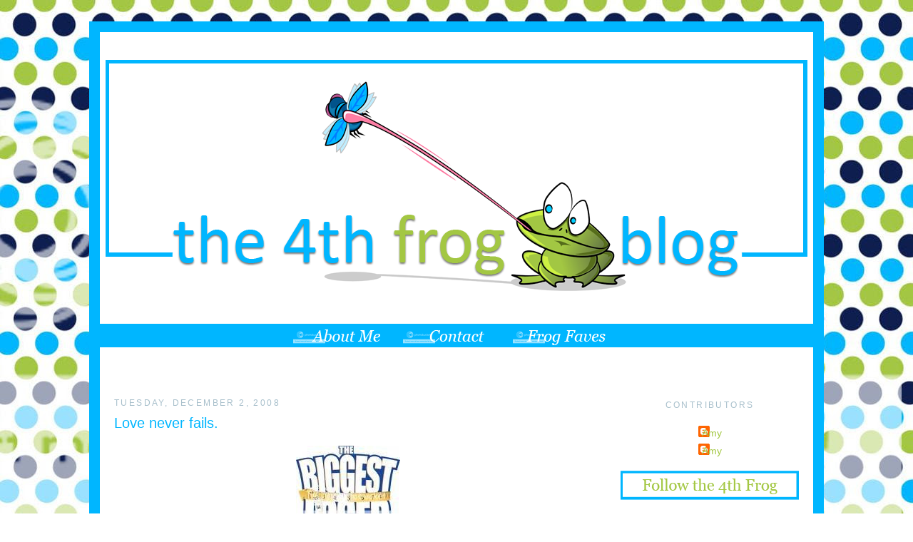

--- FILE ---
content_type: text/html; charset=UTF-8
request_url: https://4thfrog.blogspot.com/2008/12/love-never-fails_02.html
body_size: 14836
content:
<!DOCTYPE html>
<html dir='ltr' xmlns='http://www.w3.org/1999/xhtml' xmlns:b='http://www.google.com/2005/gml/b' xmlns:data='http://www.google.com/2005/gml/data' xmlns:expr='http://www.google.com/2005/gml/expr'>
<head>
<link href='https://www.blogger.com/static/v1/widgets/2944754296-widget_css_bundle.css' rel='stylesheet' type='text/css'/>
<meta content='text/html; charset=UTF-8' http-equiv='Content-Type'/>
<meta content='blogger' name='generator'/>
<link href='https://4thfrog.blogspot.com/favicon.ico' rel='icon' type='image/x-icon'/>
<link href='http://4thfrog.blogspot.com/2008/12/love-never-fails_02.html' rel='canonical'/>
<link rel="alternate" type="application/atom+xml" title="The Fourth Frog Blog - Atom" href="https://4thfrog.blogspot.com/feeds/posts/default" />
<link rel="alternate" type="application/rss+xml" title="The Fourth Frog Blog - RSS" href="https://4thfrog.blogspot.com/feeds/posts/default?alt=rss" />
<link rel="service.post" type="application/atom+xml" title="The Fourth Frog Blog - Atom" href="https://www.blogger.com/feeds/933205011038630788/posts/default" />

<link rel="alternate" type="application/atom+xml" title="The Fourth Frog Blog - Atom" href="https://4thfrog.blogspot.com/feeds/8914765284204046423/comments/default" />
<!--Can't find substitution for tag [blog.ieCssRetrofitLinks]-->
<link href='http://i368.photobucket.com/albums/oo121/4thfrog_2008/images-1.jpg' rel='image_src'/>
<meta content='http://4thfrog.blogspot.com/2008/12/love-never-fails_02.html' property='og:url'/>
<meta content='Love never fails.' property='og:title'/>
<meta content='As I watched The Biggest Loser tonight, I was all set to blog about &quot;The Biggest Loser: The Psychobabble Edition&quot; and go on about Bob and al...' property='og:description'/>
<meta content='https://lh3.googleusercontent.com/blogger_img_proxy/AEn0k_sf63UfyEgvZ1GXwmv3Y9-HeIchWXkEzJvUGLvgYjDKMx0OfKxlhcjYUTFHQNkBGf3UCS7wxS6rPIcoK1oyEofpVWviMU4zmr4ovV6kEypet2ulhOG4hMzIyJIbAHGsVjhT91C_sw=w1200-h630-p-k-no-nu' property='og:image'/>
<title>The Fourth Frog Blog: Love never fails.</title>
<style id='page-skin-1' type='text/css'><!--
/*
-----------------------------------------------
Blogger Template Style
Name:     Minima
Date:     26 Feb 2004
Updated by: Blogger Team
----------------------------------------------- */
#navbar-iframe {   display: none !important;}
/* Variable definitions
====================
<Variable name="bgcolor" description="Page Background Color"
type="color" default="#fff">
<Variable name="textcolor" description="Text Color"
type="color" default="#333">
<Variable name="linkcolor" description="Link Color"
type="color" default="#58a">
<Variable name="pagetitlecolor" description="Blog Title Color"
type="color" default="#666">
<Variable name="descriptioncolor" description="Blog Description Color"
type="color" default="#999">
<Variable name="titlecolor" description="Post Title Color"
type="color" default="#c60">
<Variable name="bordercolor" description="Border Color"
type="color" default="#ccc">
<Variable name="sidebarcolor" description="Sidebar Title Color"
type="color" default="#999">
<Variable name="sidebartextcolor" description="Sidebar Text Color"
type="color" default="#666">
<Variable name="visitedlinkcolor" description="Visited Link Color"
type="color" default="#999">
<Variable name="bodyfont" description="Text Font"
type="font" default="normal normal 100% Georgia, Serif">
<Variable name="headerfont" description="Sidebar Title Font"
type="font"
default="normal normal 78% 'Trebuchet MS',Trebuchet,Arial,Verdana,Sans-serif">
<Variable name="pagetitlefont" description="Blog Title Font"
type="font"
default="normal normal 200% Georgia, Serif">
<Variable name="descriptionfont" description="Blog Description Font"
type="font"
default="normal normal 78% 'Trebuchet MS', Trebuchet, Arial, Verdana, Sans-serif">
<Variable name="postfooterfont" description="Post Footer Font"
type="font"
default="normal normal 78% 'Trebuchet MS', Trebuchet, Arial, Verdana, Sans-serif">
<Variable name="startSide" description="Side where text starts in blog language"
type="automatic" default="left">
<Variable name="endSide" description="Side where text ends in blog language"
type="automatic" default="right">
*/
/* Use this with templates/template-twocol.html */
body, .body-fauxcolumn-outer {
background: url(https://lh3.googleusercontent.com/blogger_img_proxy/AEn0k_vy4eZN98ZpxE9Y47F0R-oTnnocmAmLXM5m8yPdEhuvijDWnnqFeswN9CdqVsZc2B_Eq8bF7KZ7WNqSL9Kf3fKRvbxvppuNEuWK2j7dz75dQKSUsMjAZAvuFxEvy8UA7_NrK4mLlw=s0-d) no-repeat center fixed #ffffff;
margin:0;
color:#000000;
font:x-small Georgia Serif;
font-size/* */:/**/small;
font-size: /**/small;
text-align: center;
}
a:link {
color:#a3c743;
text-decoration:none;
}
a:visited {
color:#0e1e4f;
text-decoration:none;
}
a:hover {
color: #a2a5a4;
}
a img {
border-width:0;
}
/* Header
-----------------------------------------------
*/
#header-wrapper {
width:1000px;
margin:30px auto 0px;
margin-bottom: 10px
}
#header-inner {
background-position: center;
margin-left: 0;
margin-top: 0px
margin-right: 0;
margin-bottom: -79px
}
#header {
margin: 0px;
text-align: center;
color:#000000;
}
#header h1 {
margin:5px 5px 0;
padding:15px 20px 15px;
line-height:1.2em;
text-transform:uppercase;
letter-spacing:.2em;
font: normal normal 200% Arial, Tahoma, Helvetica, FreeSans, sans-serif;
}
#header a {
color:#000000;
text-decoration:none;
}
#header a:hover {
color:#000000;
}
#header .description {
margin:0 5px 5px;
padding:0 20px 15px;
max-width:700px;
text-transform:uppercase;
letter-spacing:.2em;
line-height: 1.4em;
font: normal normal 20px 'Trebuchet MS', Trebuchet, Arial, Verdana, Sans-serif;
color: #000000;
}
#header img {
margin-left: auto;
margin-right: auto;
}
/* Outer-Wrapper
----------------------------------------------- */
#outer-wrapper {
width:1000px;
margin: 30px auto;
padding:0px;
text-align:left;
font: normal normal 14px Verdana, Geneva, sans-serif;
background-color: white;
border: 15px solid #00b6ff
}
#main-wrapper {
padding: 50px 20px 0 20px;
margin-right: 0px;
margin-left: 0px;
width: 655px;
float: left;
word-wrap: break-word; /* fix for long text breaking sidebar float in IE */
overflow: hidden;     /* fix for long non-text content breaking IE sidebar float */
;
}
#sidebar-wrapper {
margin-right: 0px;
padding: 50px 20px 0 20px;
width: 250px;
float: right;
word-wrap: break-word; /* fix for long text breaking sidebar float in IE */
overflow: hidden;      /* fix for long non-text content breaking IE sidebar float */
;
}
/* Headings
----------------------------------------------- */
h2 {
margin:1.5em 0 .75em;
font:normal normal 12px 'Trebuchet MS',Trebuchet,Arial,Verdana,Sans-serif;
line-height: 1.4em;
text-transform:uppercase;
letter-spacing:.2em;
color:#a7bfcb;
}
/* Posts
-----------------------------------------------
*/
h2.date-header {
margin:1.5em 0 .5em;
}
.post {
background-repeat: no-repeat;
background-position: bottom center;
margin:.5em 0 1.5em;
border-bottom:0px dotted #cccccc;
padding-bottom:2.5em;
}
.post h3 {
margin:.25em 0 10px 0;
padding:0px 0 4px;
font-size:140%;
font-weight:normal;
line-height:1.4em;
color:#00b6ff;
;
}
.post h3 a, .post h3 a:visited, .post h3 strong {
display:block;
text-decoration:none;
color:#00b6ff;
font-weight:normal;
}
.post h3 strong, .post h3 a:hover {
color:#000000;
}
.post-body {
margin:0 0 .75em;
line-height:1.6em;
}
.post-body blockquote {
line-height:1.3em;
}
.post-footer {
margin: .75em 0;
color:#a7bfcb;
text-transform:uppercase;
letter-spacing:.1em;
font: normal normal 78% Verdana, Geneva, sans-serif;
line-height: 1.4em;
}
.comment-link {
margin-left:.6em;
}
.post img, table.tr-caption-container {
padding:4px;
}
.tr-caption-container img {
border: none;
padding: 0;
}
.post blockquote {
margin:1em 20px;
}
.post blockquote p {
margin:.75em 0;
}
/* Comments
----------------------------------------------- */
#comments h4 {
margin:1em 0;
font-weight: bold;
line-height: 1.4em;
text-transform:uppercase;
letter-spacing:.2em;
color: #a7bfcb;
}
#comments-block {
margin:1em 0 1.5em;
line-height:1.6em;
}
#comments-block .comment-author {
margin:.5em 0;
}
#comments-block .comment-body {
margin:.25em 0 0;
}
#comments-block .comment-footer {
margin:-.25em 0 2em;
line-height: 1.4em;
text-transform:uppercase;
letter-spacing:.1em;
}
#comments-block .comment-body p {
margin:0 0 .75em;
}
.deleted-comment {
font-style:italic;
color:gray;
}
#blog-pager-newer-link {
float: left;
}
#blog-pager-older-link {
float: right;
}
#blog-pager {
text-align: center;
}
.feed-links {
clear: both;
line-height: 2.5em;
}
/* Sidebar Content
----------------------------------------------- */
.sidebar {
color: #000000;
line-height: 1.5em;
text-align:center
}
.sidebar ul {
list-style:none;
margin:0 0 0;
padding:0 0 0;
}
.sidebar li {
margin:0;
padding-top:0px;
padding-right:0;
padding-bottom:.25em;
padding-left:15px;
text-indent:-15px;
line-height:1.5em;
}
.sidebar .widget, .main .widget {
border-bottom:0px dotted #cccccc;
margin:0 0 .5em;
padding:0 0 .5em;
}
background-position: bottom;
background-repeat: no-repeat;
}
.main .Blog {
border-bottom-width: 0;
}
/* Profile
----------------------------------------------- */
.profile-img {
float: left;
margin-top: 0;
margin-right: 5px;
margin-bottom: 5px;
margin-left: 0;
padding: 4px;
border: 1px solid #cccccc;
}
.profile-data {
margin:0;
text-transform:uppercase;
letter-spacing:.1em;
font: normal normal 78% Verdana, Geneva, sans-serif;
color: #a7bfcb;
font-weight: bold;
line-height: 1.6em;
}
.profile-datablock {
margin:.5em 0 .5em;
}
.profile-textblock {
margin: 0.5em 0;
line-height: 1.6em;
}
.profile-link {
font: normal normal 78% Verdana, Geneva, sans-serif;
text-transform: uppercase;
letter-spacing: .1em;
}
/* Footer
----------------------------------------------- */
#footer {
background-color:white;
width:970px;
clear:both;
margin:0 auto;
padding-top:15px;
line-height: 1.6em;
text-transform:uppercase;
letter-spacing:.1em;
text-align: center;
}
.sidebar h2 {
margin:20px;
padding:0 0.2em;
line-height:1.5em;
}

--></style>
<script type='text/javascript'>

  var _gaq = _gaq || [];
  _gaq.push(['_setAccount', 'UA-6525402-1']);
  _gaq.push(['_trackPageview']);

  (function() {
    var ga = document.createElement('script'); ga.type = 'text/javascript'; ga.async = true;
    ga.src = ('https:' == document.location.protocol ? 'https://ssl' : 'http://www') + '.google-analytics.com/ga.js';
    var s = document.getElementsByTagName('script')[0]; s.parentNode.insertBefore(ga, s);
  })();

</script>
<link href='https://www.blogger.com/dyn-css/authorization.css?targetBlogID=933205011038630788&amp;zx=91046608-566b-4acf-af25-8892045aa87b' media='none' onload='if(media!=&#39;all&#39;)media=&#39;all&#39;' rel='stylesheet'/><noscript><link href='https://www.blogger.com/dyn-css/authorization.css?targetBlogID=933205011038630788&amp;zx=91046608-566b-4acf-af25-8892045aa87b' rel='stylesheet'/></noscript>
<meta name='google-adsense-platform-account' content='ca-host-pub-1556223355139109'/>
<meta name='google-adsense-platform-domain' content='blogspot.com'/>

</head>
<body>
<div class='navbar section' id='navbar'><div class='widget Navbar' data-version='1' id='Navbar1'><script type="text/javascript">
    function setAttributeOnload(object, attribute, val) {
      if(window.addEventListener) {
        window.addEventListener('load',
          function(){ object[attribute] = val; }, false);
      } else {
        window.attachEvent('onload', function(){ object[attribute] = val; });
      }
    }
  </script>
<div id="navbar-iframe-container"></div>
<script type="text/javascript" src="https://apis.google.com/js/platform.js"></script>
<script type="text/javascript">
      gapi.load("gapi.iframes:gapi.iframes.style.bubble", function() {
        if (gapi.iframes && gapi.iframes.getContext) {
          gapi.iframes.getContext().openChild({
              url: 'https://www.blogger.com/navbar/933205011038630788?po\x3d8914765284204046423\x26origin\x3dhttps://4thfrog.blogspot.com',
              where: document.getElementById("navbar-iframe-container"),
              id: "navbar-iframe"
          });
        }
      });
    </script><script type="text/javascript">
(function() {
var script = document.createElement('script');
script.type = 'text/javascript';
script.src = '//pagead2.googlesyndication.com/pagead/js/google_top_exp.js';
var head = document.getElementsByTagName('head')[0];
if (head) {
head.appendChild(script);
}})();
</script>
</div></div>
<div id='outer-wrapper'><div id='wrap2'>
<!-- skip links for text browsers -->
<span id='skiplinks' style='display:none;'>
<a href='#main'>skip to main </a> |
      <a href='#sidebar'>skip to sidebar</a>
</span>
<div id='header-wrapper'>
<div class='header section' id='header'><div class='widget Header' data-version='1' id='Header1'>
<div id='header-inner'>
<a href='https://4thfrog.blogspot.com/' style='display: block'>
<img alt='The Fourth Frog Blog' height='450px; ' id='Header1_headerimg' src='https://blogger.googleusercontent.com/img/b/R29vZ2xl/AVvXsEgy5H72hzLlnuGipQsyo8ZAabeFLPkR0Wx34HqEfj_Ti0suB5VK-rAmXEbwBXbzbB4hMOi6245TTH3Pq4H1LlQDqIFqwSeB1SkdiA_tiaKcN4KkJVBXKa7qsSUENWvxVt-jvkr6YPI-H4M/s1600/4th+Frog+Header.png' style='display: block' width='1000px; '/>
</a>
</div>
</div></div>
</div>
<div id='content-wrapper'>
<div id='crosscol-wrapper' style='text-align:center'>
<div class='crosscol section' id='crosscol'><div class='widget HTML' data-version='1' id='HTML8'>
<div class='widget-content'>
<a href="http://4thfrog.blogspot.com/p/about-me.html" target="_blank"><img src="https://lh3.googleusercontent.com/blogger_img_proxy/AEn0k_u5GP28xRfCNcdPnuKgP_Y0aDx5uOx_AscpQuZb4Dw8lF2hrg2A0Vy8tU0tlIwl7-GWvhKL4RLAwZlpbGSsZg7C390NxAJsTBaFdI3rfE57mSxh3QskqKWHub-qhULm=s0-d" border="0" alt="Photobucket"></a>


<a href="mailto:4thfrog70@gmail.com" target="_blank"><img src="https://lh3.googleusercontent.com/blogger_img_proxy/AEn0k_uw0SM9GptIiV3_VjNJ2rHfSSjl8b9XgRueiQa8XzaALuxVXqxJjzd6cF_DLxXBM2N8cc8H5510Q5-iqtFd_EJYLu8Vwl6_9oi_nkKJ6Ko2Gkyx7f9pzT0C6EaWCfET1WA=s0-d" border="0" alt="Photobucket"></a>


<a href="http://4thfrog.blogspot.com/p/frog-faves.html" target="_blank"><img src="https://lh3.googleusercontent.com/blogger_img_proxy/AEn0k_vgkqjjdx2rn9oBVWQNbDvfta0xXxyTO1hOJgv_s4vXlLihHNUDj2puFeeG69TqyKyMEUpBOJ7qPLOuVdKia6qyTjdYvSO3rDDTlRVbCk_mnlH7JituSWOup0QPBw=s0-d" border="0" alt="Photobucket"></a>
</div>
<div class='clear'></div>
</div></div>
</div>
<div id='main-wrapper'>
<div class='main section' id='main'><div class='widget Blog' data-version='1' id='Blog1'>
<div class='blog-posts hfeed'>
<!--Can't find substitution for tag [defaultAdStart]-->

          <div class="date-outer">
        
<h2 class='date-header'><span>Tuesday, December 2, 2008</span></h2>

          <div class="date-posts">
        
<div class='post-outer'>
<div class='post hentry'>
<a name='8914765284204046423'></a>
<h3 class='post-title entry-title'>
<a href='https://4thfrog.blogspot.com/2008/12/love-never-fails_02.html'>Love never fails.</a>
</h3>
<div class='post-header'>
<div class='post-header-line-1'></div>
</div>
<div class='post-body entry-content'>
<div style="text-align: center;"><a href="http://s368.photobucket.com/albums/oo121/4thfrog_2008/?action=view&amp;current=images-1.jpg" target="_blank"><img alt="Biggest Loser logo" border="0" src="https://lh3.googleusercontent.com/blogger_img_proxy/AEn0k_sf63UfyEgvZ1GXwmv3Y9-HeIchWXkEzJvUGLvgYjDKMx0OfKxlhcjYUTFHQNkBGf3UCS7wxS6rPIcoK1oyEofpVWviMU4zmr4ovV6kEypet2ulhOG4hMzIyJIbAHGsVjhT91C_sw=s0-d"></a><br /></div><br />As I watched The Biggest Loser tonight, I was all set to blog about "The Biggest Loser: The Psychobabble Edition" and go on about Bob and all his people "swimming in a pool of cancerous self-doubt."<br /><br />But the last 10 minutes of the show saved me (and you!) from all of that. While I was disappointed when Renee got voted off (did anyone really expect Vicky to vote for Ed?), this is the best I&#8217;ve felt when someone I wanted to stay got sent home.  Renee and Michelle's story  is truly inspiring to me.<br /><br />First in New York, Michelle, talking about her renewed relationship with her mom, said "When you truly forgive someone for whatever they&#8217;ve done to you, then you don&#8217;t need anything else from them in return."<br /><br />In the elimination room, I couldn't even bring myself to be sad about Renee going home.  As she said herself, she may not be the biggest loser, but in terms of rebuilding her relationship with her daughter, she has already won big.<br /><br />Ironically, for all of Bob's channeling of Dr. Phil, it was Renee who hit the psychological nail on the head. Love never fails. Love for a daughter or a spouse or a neighbor...or yourself.<br /><br />Renee's message is one I -- and likely many of you -- can take to heart:<br /><br />"Love never fails. It&#8217;s never too late to change your life."
<div style='clear: both;'></div>
</div>
<div class='post-footer'>
<div class='post-footer-line post-footer-line-1'>
<img src="https://lh3.googleusercontent.com/blogger_img_proxy/AEn0k_uWVyWT8a7yV_mnrNaWYaJk9r27AcuFa5Abeg3V3G2Dz3J36ldCKbcv6hZAWrVsM7fT9LUzfGThi0P4qWgvHaa9BVyyfl9tVmQSduhz3fiELUBF7ah9KZDgINEAzLuvczKuxO0=s0-d" style="border: none; background: transparent;"><br/>
<span class='post-author vcard'>
Posted by
<span class='fn'>Amy</span>
</span>
<span class='post-timestamp'>
at
<a class='timestamp-link' href='https://4thfrog.blogspot.com/2008/12/love-never-fails_02.html' rel='bookmark' title='permanent link'><abbr class='published' title='2008-12-02T22:15:00-05:00'>10:15&#8239;PM</abbr></a>
</span>
<span class='post-comment-link'>
</span>
<span class='post-icons'>
</span>
</div>
<div class='post-footer-line post-footer-line-2'><span class='post-labels'>
Labels:
<a href='https://4thfrog.blogspot.com/search/label/Biggest%20Loser' rel='tag'>Biggest Loser</a>,
<a href='https://4thfrog.blogspot.com/search/label/love' rel='tag'>love</a>,
<a href='https://4thfrog.blogspot.com/search/label/reconciliation' rel='tag'>reconciliation</a>
</span>
</div>
<div class='post-footer-line post-footer-line-3'></div>
</div>
</div>
<div class='comments' id='comments'>
<a name='comments'></a>
<h4>

          1 comments:
        
</h4>
<div id='Blog1_comments-block-wrapper'>
<dl class='avatar-comment-indent' id='comments-block'>
<dt class='comment-author ' id='c7536034922519896405'>
<a name='c7536034922519896405'></a>
<div class="avatar-image-container vcard"><span dir="ltr"><a href="https://www.blogger.com/profile/06489515190295297209" target="" rel="nofollow" onclick="" class="avatar-hovercard" id="av-7536034922519896405-06489515190295297209"><img src="https://resources.blogblog.com/img/blank.gif" width="35" height="35" class="delayLoad" style="display: none;" longdesc="//blogger.googleusercontent.com/img/b/R29vZ2xl/AVvXsEhUoUFt3CZMP5DiMQ9A1vhivQD9lwydQONAa9uRAp-7eESiiUomxvqvPLL0E2sakqTpW3DiHIjq1CC8_EmDwlwXtHKcRLTK5hiT7wPfps2D6bSNN3T70ZeqkazDkA_vng/s45-c/rands.jpg" alt="" title="Shannon @ Gabi&amp;#39;s World">

<noscript><img src="//blogger.googleusercontent.com/img/b/R29vZ2xl/AVvXsEhUoUFt3CZMP5DiMQ9A1vhivQD9lwydQONAa9uRAp-7eESiiUomxvqvPLL0E2sakqTpW3DiHIjq1CC8_EmDwlwXtHKcRLTK5hiT7wPfps2D6bSNN3T70ZeqkazDkA_vng/s45-c/rands.jpg" width="35" height="35" class="photo" alt=""></noscript></a></span></div>
<a href='https://www.blogger.com/profile/06489515190295297209' rel='nofollow'>Shannon @ Gabi&#39;s World</a>
said...
</dt>
<dd class='comment-body' id='Blog1_cmt-7536034922519896405'>
<p>
You know I totally expected Vicki to vote that way, but truth be told... she would have been smarter to vote the other way! Maybe this will be her demise. Only I don't want Heba or her hubby to win either!
</p>
</dd>
<dd class='comment-footer'>
<span class='comment-timestamp'>
<a href='https://4thfrog.blogspot.com/2008/12/love-never-fails_02.html?showComment=1228836000000#c7536034922519896405' title='comment permalink'>
December 9, 2008 at 10:20&#8239;AM
</a>
<span class='item-control blog-admin pid-948286464'>
<a class='comment-delete' href='https://www.blogger.com/comment/delete/933205011038630788/7536034922519896405' title='Delete Comment'>
<img src='//www.blogger.com/img/icon_delete13.gif'/>
</a>
</span>
</span>
</dd>
</dl>
</div>
<p class='comment-footer'>
<a href='https://www.blogger.com/comment/fullpage/post/933205011038630788/8914765284204046423' onclick='javascript:window.open(this.href, "bloggerPopup", "toolbar=0,location=0,statusbar=1,menubar=0,scrollbars=yes,width=640,height=500"); return false;'>Post a Comment</a>
</p>
<div id='backlinks-container'>
<div id='Blog1_backlinks-container'>
</div>
</div>
</div>
</div>

        </div></div>
      
<!--Can't find substitution for tag [adEnd]-->
</div>
<div class='blog-pager' id='blog-pager'>
<span id='blog-pager-newer-link'>
<a class='blog-pager-newer-link' href='https://4thfrog.blogspot.com/2008/12/on-second-thought.html' id='Blog1_blog-pager-newer-link' title='Newer Post'>Newer Post</a>
</span>
<span id='blog-pager-older-link'>
<a class='blog-pager-older-link' href='https://4thfrog.blogspot.com/2008/12/what-i-want-to-be-when-i-grow-up-and.html' id='Blog1_blog-pager-older-link' title='Older Post'>Older Post</a>
</span>
<a class='home-link' href='https://4thfrog.blogspot.com/'>Home</a>
</div>
<div class='clear'></div>
<div class='post-feeds'>
<div class='feed-links'>
Subscribe to:
<a class='feed-link' href='https://4thfrog.blogspot.com/feeds/8914765284204046423/comments/default' target='_blank' type='application/atom+xml'>Post Comments (Atom)</a>
</div>
</div>
</div></div>
</div>
<div id='sidebar-wrapper'>
<div class='sidebar section' id='sidebar'><div class='widget Profile' data-version='1' id='Profile1'>
<h2>Contributors</h2>
<div class='widget-content'>
<ul>
<li><a class='profile-name-link g-profile' href='https://www.blogger.com/profile/05968879934963456225' style='background-image: url(//www.blogger.com/img/logo-16.png);'>Amy</a></li>
<li><a class='profile-name-link g-profile' href='https://www.blogger.com/profile/12547679169487196540' style='background-image: url(//www.blogger.com/img/logo-16.png);'>Amy</a></li>
</ul>
<div class='clear'></div>
</div>
</div><div class='widget Image' data-version='1' id='Image3'>
<div class='widget-content'>
<img alt='' height='41' id='Image3_img' src='https://blogger.googleusercontent.com/img/b/R29vZ2xl/AVvXsEgFJW4y7W2EC5fMSs_yOIQjki_OqJHv4FmfnQV6onISOYIOxyYuEyJ1hBUDi4nnqn75CoLZrcZkSNk3tju-O3RymAMFkeRYml-qFtSasHOZQ7qYx_8CIMP_ozC12ioQOz1AbO7Jmkcc6Ts/s1600/follow.png' width='250'/>
<br/>
</div>
<div class='clear'></div>
</div><div class='widget HTML' data-version='1' id='HTML2'>
<div class='widget-content'>
<a border="0" href="http://4thfrog.blogspot.com/" target="_blank"><img src="https://lh3.googleusercontent.com/blogger_img_proxy/AEn0k_txwbbOxuvXf-bIIW5Lnb2Mln_joPPiK52qD6aa2YsrSd4tTnM9yPmJfzNrwicQos8s4DU4ygu-E0QxBO4p1dVCrz8r2s0TDlGpnEbr5GGuZHMJXz-4rgYc5OLwyiTXpu4=s0-d"></a>

<textarea rows="4" cols="20">
<a border="0" href="http://4thfrog.blogspot.com/" target="_blank"><img src="http://i166.photobucket.com/albums/u87/auntdoi/frogbutton.png" /></a>
</textarea>
</div>
<div class='clear'></div>
</div><div class='widget HTML' data-version='1' id='HTML5'>
<div class='widget-content'>
<center><a href="http://listentoyourmothershow.com"><img border="0" src="https://lh3.googleusercontent.com/blogger_img_proxy/AEn0k_seaWFuPF-RfUCWutsBMv-ewtJMLR3TbhKFgt2Inj2jFv4nkcI183sQ3OipZiwBOtu-VBM4-wnOgelXcY9K8r3BCCknAe7B-gns2ZD3hI8=s0-d"></a></center>
</div>
<div class='clear'></div>
</div><div class='widget Followers' data-version='1' id='Followers1'>
<div class='widget-content'>
<div id='Followers1-wrapper'>
<div style='margin-right:2px;'>
<div><script type="text/javascript" src="https://apis.google.com/js/platform.js"></script>
<div id="followers-iframe-container"></div>
<script type="text/javascript">
    window.followersIframe = null;
    function followersIframeOpen(url) {
      gapi.load("gapi.iframes", function() {
        if (gapi.iframes && gapi.iframes.getContext) {
          window.followersIframe = gapi.iframes.getContext().openChild({
            url: url,
            where: document.getElementById("followers-iframe-container"),
            messageHandlersFilter: gapi.iframes.CROSS_ORIGIN_IFRAMES_FILTER,
            messageHandlers: {
              '_ready': function(obj) {
                window.followersIframe.getIframeEl().height = obj.height;
              },
              'reset': function() {
                window.followersIframe.close();
                followersIframeOpen("https://www.blogger.com/followers/frame/933205011038630788?colors\x3dCgt0cmFuc3BhcmVudBILdHJhbnNwYXJlbnQaByMwMDAwMDAiByNhM2M3NDMqByNlY2VjZWMyByMwMGI2ZmY6ByMwMDAwMDBCByNhM2M3NDNKByMwMDAwMDBSByNhM2M3NDNaC3RyYW5zcGFyZW50\x26pageSize\x3d21\x26hl\x3den\x26origin\x3dhttps://4thfrog.blogspot.com");
              },
              'open': function(url) {
                window.followersIframe.close();
                followersIframeOpen(url);
              }
            }
          });
        }
      });
    }
    followersIframeOpen("https://www.blogger.com/followers/frame/933205011038630788?colors\x3dCgt0cmFuc3BhcmVudBILdHJhbnNwYXJlbnQaByMwMDAwMDAiByNhM2M3NDMqByNlY2VjZWMyByMwMGI2ZmY6ByMwMDAwMDBCByNhM2M3NDNKByMwMDAwMDBSByNhM2M3NDNaC3RyYW5zcGFyZW50\x26pageSize\x3d21\x26hl\x3den\x26origin\x3dhttps://4thfrog.blogspot.com");
  </script></div>
</div>
</div>
<div class='clear'></div>
</div>
</div><div class='widget HTML' data-version='1' id='HTML4'>
<h2 class='title'>Subscribe via email</h2>
<div class='widget-content'>
<form action="http://www.feedburner.com/fb/a/emailverify" style="border:1px solid #ccc;padding:3px;text-align:center;" target="popupwindow" method="post" onsubmit="window.open('http://www.feedburner.com/fb/a/emailverifySubmit?feedId=2694631', 'popupwindow', 'scrollbars=yes,width=550,height=520');return true"><p>Enter your email address:</p><p><input style="width:140px" name="email" type="text"/></p><input value="http://feeds.feedburner.com/~e?ffid=2694631" name="url" type="hidden"/><input value="The Fourth Frog Blog" name="title" type="hidden"/><input value="en_US" name="loc" type="hidden"/><input value="Subscribe" type="submit"/><p>Delivered by <a href="http://www.feedburner.com" target="_blank">FeedBurner</a></p></form>
</div>
<div class='clear'></div>
</div><div class='widget Image' data-version='1' id='Image6'>
<div class='widget-content'>
<img alt='' height='41' id='Image6_img' src='https://blogger.googleusercontent.com/img/b/R29vZ2xl/AVvXsEjr9VQfbWxOeBD3lXYKAUF0YngSn0kD_aNWgYyPd5RQGvQE9RVKUa9AVJp0t0WefgmpvsjGxe_34cB64P9iwMTeKc32xu8jZMpFruFqJeY1ivSeFchVeume-h76oIQqRz3SXOP065hA6MY/s1600/what+i+said.png' width='250'/>
<br/>
</div>
<div class='clear'></div>
</div><div class='widget BlogArchive' data-version='1' id='BlogArchive1'>
<div class='widget-content'>
<div id='ArchiveList'>
<div id='BlogArchive1_ArchiveList'>
<ul>
<li class='archivedate collapsed'>
<a class='toggle' href='//4thfrog.blogspot.com/2008/12/love-never-fails_02.html?widgetType=BlogArchive&widgetId=BlogArchive1&action=toggle&dir=open&toggle=YEARLY-1483246800000&toggleopen=MONTHLY-1228107600000'>
<span class='zippy'>
 &#9658; 
</span>
</a>
<a class='post-count-link' href='https://4thfrog.blogspot.com/2017/'>2017</a>
<span class='post-count' dir='ltr'>(1)</span>
<ul>
<li class='archivedate collapsed'>
<a class='toggle' href='//4thfrog.blogspot.com/2008/12/love-never-fails_02.html?widgetType=BlogArchive&widgetId=BlogArchive1&action=toggle&dir=open&toggle=MONTHLY-1483246800000&toggleopen=MONTHLY-1228107600000'>
<span class='zippy'>
 &#9658; 
</span>
</a>
<a class='post-count-link' href='https://4thfrog.blogspot.com/2017/01/'>January</a>
<span class='post-count' dir='ltr'>(1)</span>
</li>
</ul>
</li>
</ul>
<ul>
<li class='archivedate collapsed'>
<a class='toggle' href='//4thfrog.blogspot.com/2008/12/love-never-fails_02.html?widgetType=BlogArchive&widgetId=BlogArchive1&action=toggle&dir=open&toggle=YEARLY-1451624400000&toggleopen=MONTHLY-1228107600000'>
<span class='zippy'>
 &#9658; 
</span>
</a>
<a class='post-count-link' href='https://4thfrog.blogspot.com/2016/'>2016</a>
<span class='post-count' dir='ltr'>(11)</span>
<ul>
<li class='archivedate collapsed'>
<a class='toggle' href='//4thfrog.blogspot.com/2008/12/love-never-fails_02.html?widgetType=BlogArchive&widgetId=BlogArchive1&action=toggle&dir=open&toggle=MONTHLY-1477972800000&toggleopen=MONTHLY-1228107600000'>
<span class='zippy'>
 &#9658; 
</span>
</a>
<a class='post-count-link' href='https://4thfrog.blogspot.com/2016/11/'>November</a>
<span class='post-count' dir='ltr'>(3)</span>
</li>
</ul>
<ul>
<li class='archivedate collapsed'>
<a class='toggle' href='//4thfrog.blogspot.com/2008/12/love-never-fails_02.html?widgetType=BlogArchive&widgetId=BlogArchive1&action=toggle&dir=open&toggle=MONTHLY-1472702400000&toggleopen=MONTHLY-1228107600000'>
<span class='zippy'>
 &#9658; 
</span>
</a>
<a class='post-count-link' href='https://4thfrog.blogspot.com/2016/09/'>September</a>
<span class='post-count' dir='ltr'>(1)</span>
</li>
</ul>
<ul>
<li class='archivedate collapsed'>
<a class='toggle' href='//4thfrog.blogspot.com/2008/12/love-never-fails_02.html?widgetType=BlogArchive&widgetId=BlogArchive1&action=toggle&dir=open&toggle=MONTHLY-1467345600000&toggleopen=MONTHLY-1228107600000'>
<span class='zippy'>
 &#9658; 
</span>
</a>
<a class='post-count-link' href='https://4thfrog.blogspot.com/2016/07/'>July</a>
<span class='post-count' dir='ltr'>(1)</span>
</li>
</ul>
<ul>
<li class='archivedate collapsed'>
<a class='toggle' href='//4thfrog.blogspot.com/2008/12/love-never-fails_02.html?widgetType=BlogArchive&widgetId=BlogArchive1&action=toggle&dir=open&toggle=MONTHLY-1462075200000&toggleopen=MONTHLY-1228107600000'>
<span class='zippy'>
 &#9658; 
</span>
</a>
<a class='post-count-link' href='https://4thfrog.blogspot.com/2016/05/'>May</a>
<span class='post-count' dir='ltr'>(2)</span>
</li>
</ul>
<ul>
<li class='archivedate collapsed'>
<a class='toggle' href='//4thfrog.blogspot.com/2008/12/love-never-fails_02.html?widgetType=BlogArchive&widgetId=BlogArchive1&action=toggle&dir=open&toggle=MONTHLY-1456808400000&toggleopen=MONTHLY-1228107600000'>
<span class='zippy'>
 &#9658; 
</span>
</a>
<a class='post-count-link' href='https://4thfrog.blogspot.com/2016/03/'>March</a>
<span class='post-count' dir='ltr'>(1)</span>
</li>
</ul>
<ul>
<li class='archivedate collapsed'>
<a class='toggle' href='//4thfrog.blogspot.com/2008/12/love-never-fails_02.html?widgetType=BlogArchive&widgetId=BlogArchive1&action=toggle&dir=open&toggle=MONTHLY-1451624400000&toggleopen=MONTHLY-1228107600000'>
<span class='zippy'>
 &#9658; 
</span>
</a>
<a class='post-count-link' href='https://4thfrog.blogspot.com/2016/01/'>January</a>
<span class='post-count' dir='ltr'>(3)</span>
</li>
</ul>
</li>
</ul>
<ul>
<li class='archivedate collapsed'>
<a class='toggle' href='//4thfrog.blogspot.com/2008/12/love-never-fails_02.html?widgetType=BlogArchive&widgetId=BlogArchive1&action=toggle&dir=open&toggle=YEARLY-1420088400000&toggleopen=MONTHLY-1228107600000'>
<span class='zippy'>
 &#9658; 
</span>
</a>
<a class='post-count-link' href='https://4thfrog.blogspot.com/2015/'>2015</a>
<span class='post-count' dir='ltr'>(23)</span>
<ul>
<li class='archivedate collapsed'>
<a class='toggle' href='//4thfrog.blogspot.com/2008/12/love-never-fails_02.html?widgetType=BlogArchive&widgetId=BlogArchive1&action=toggle&dir=open&toggle=MONTHLY-1446350400000&toggleopen=MONTHLY-1228107600000'>
<span class='zippy'>
 &#9658; 
</span>
</a>
<a class='post-count-link' href='https://4thfrog.blogspot.com/2015/11/'>November</a>
<span class='post-count' dir='ltr'>(1)</span>
</li>
</ul>
<ul>
<li class='archivedate collapsed'>
<a class='toggle' href='//4thfrog.blogspot.com/2008/12/love-never-fails_02.html?widgetType=BlogArchive&widgetId=BlogArchive1&action=toggle&dir=open&toggle=MONTHLY-1443672000000&toggleopen=MONTHLY-1228107600000'>
<span class='zippy'>
 &#9658; 
</span>
</a>
<a class='post-count-link' href='https://4thfrog.blogspot.com/2015/10/'>October</a>
<span class='post-count' dir='ltr'>(1)</span>
</li>
</ul>
<ul>
<li class='archivedate collapsed'>
<a class='toggle' href='//4thfrog.blogspot.com/2008/12/love-never-fails_02.html?widgetType=BlogArchive&widgetId=BlogArchive1&action=toggle&dir=open&toggle=MONTHLY-1441080000000&toggleopen=MONTHLY-1228107600000'>
<span class='zippy'>
 &#9658; 
</span>
</a>
<a class='post-count-link' href='https://4thfrog.blogspot.com/2015/09/'>September</a>
<span class='post-count' dir='ltr'>(1)</span>
</li>
</ul>
<ul>
<li class='archivedate collapsed'>
<a class='toggle' href='//4thfrog.blogspot.com/2008/12/love-never-fails_02.html?widgetType=BlogArchive&widgetId=BlogArchive1&action=toggle&dir=open&toggle=MONTHLY-1438401600000&toggleopen=MONTHLY-1228107600000'>
<span class='zippy'>
 &#9658; 
</span>
</a>
<a class='post-count-link' href='https://4thfrog.blogspot.com/2015/08/'>August</a>
<span class='post-count' dir='ltr'>(1)</span>
</li>
</ul>
<ul>
<li class='archivedate collapsed'>
<a class='toggle' href='//4thfrog.blogspot.com/2008/12/love-never-fails_02.html?widgetType=BlogArchive&widgetId=BlogArchive1&action=toggle&dir=open&toggle=MONTHLY-1435723200000&toggleopen=MONTHLY-1228107600000'>
<span class='zippy'>
 &#9658; 
</span>
</a>
<a class='post-count-link' href='https://4thfrog.blogspot.com/2015/07/'>July</a>
<span class='post-count' dir='ltr'>(1)</span>
</li>
</ul>
<ul>
<li class='archivedate collapsed'>
<a class='toggle' href='//4thfrog.blogspot.com/2008/12/love-never-fails_02.html?widgetType=BlogArchive&widgetId=BlogArchive1&action=toggle&dir=open&toggle=MONTHLY-1433131200000&toggleopen=MONTHLY-1228107600000'>
<span class='zippy'>
 &#9658; 
</span>
</a>
<a class='post-count-link' href='https://4thfrog.blogspot.com/2015/06/'>June</a>
<span class='post-count' dir='ltr'>(1)</span>
</li>
</ul>
<ul>
<li class='archivedate collapsed'>
<a class='toggle' href='//4thfrog.blogspot.com/2008/12/love-never-fails_02.html?widgetType=BlogArchive&widgetId=BlogArchive1&action=toggle&dir=open&toggle=MONTHLY-1430452800000&toggleopen=MONTHLY-1228107600000'>
<span class='zippy'>
 &#9658; 
</span>
</a>
<a class='post-count-link' href='https://4thfrog.blogspot.com/2015/05/'>May</a>
<span class='post-count' dir='ltr'>(1)</span>
</li>
</ul>
<ul>
<li class='archivedate collapsed'>
<a class='toggle' href='//4thfrog.blogspot.com/2008/12/love-never-fails_02.html?widgetType=BlogArchive&widgetId=BlogArchive1&action=toggle&dir=open&toggle=MONTHLY-1427860800000&toggleopen=MONTHLY-1228107600000'>
<span class='zippy'>
 &#9658; 
</span>
</a>
<a class='post-count-link' href='https://4thfrog.blogspot.com/2015/04/'>April</a>
<span class='post-count' dir='ltr'>(4)</span>
</li>
</ul>
<ul>
<li class='archivedate collapsed'>
<a class='toggle' href='//4thfrog.blogspot.com/2008/12/love-never-fails_02.html?widgetType=BlogArchive&widgetId=BlogArchive1&action=toggle&dir=open&toggle=MONTHLY-1425186000000&toggleopen=MONTHLY-1228107600000'>
<span class='zippy'>
 &#9658; 
</span>
</a>
<a class='post-count-link' href='https://4thfrog.blogspot.com/2015/03/'>March</a>
<span class='post-count' dir='ltr'>(3)</span>
</li>
</ul>
<ul>
<li class='archivedate collapsed'>
<a class='toggle' href='//4thfrog.blogspot.com/2008/12/love-never-fails_02.html?widgetType=BlogArchive&widgetId=BlogArchive1&action=toggle&dir=open&toggle=MONTHLY-1422766800000&toggleopen=MONTHLY-1228107600000'>
<span class='zippy'>
 &#9658; 
</span>
</a>
<a class='post-count-link' href='https://4thfrog.blogspot.com/2015/02/'>February</a>
<span class='post-count' dir='ltr'>(5)</span>
</li>
</ul>
<ul>
<li class='archivedate collapsed'>
<a class='toggle' href='//4thfrog.blogspot.com/2008/12/love-never-fails_02.html?widgetType=BlogArchive&widgetId=BlogArchive1&action=toggle&dir=open&toggle=MONTHLY-1420088400000&toggleopen=MONTHLY-1228107600000'>
<span class='zippy'>
 &#9658; 
</span>
</a>
<a class='post-count-link' href='https://4thfrog.blogspot.com/2015/01/'>January</a>
<span class='post-count' dir='ltr'>(4)</span>
</li>
</ul>
</li>
</ul>
<ul>
<li class='archivedate collapsed'>
<a class='toggle' href='//4thfrog.blogspot.com/2008/12/love-never-fails_02.html?widgetType=BlogArchive&widgetId=BlogArchive1&action=toggle&dir=open&toggle=YEARLY-1388552400000&toggleopen=MONTHLY-1228107600000'>
<span class='zippy'>
 &#9658; 
</span>
</a>
<a class='post-count-link' href='https://4thfrog.blogspot.com/2014/'>2014</a>
<span class='post-count' dir='ltr'>(44)</span>
<ul>
<li class='archivedate collapsed'>
<a class='toggle' href='//4thfrog.blogspot.com/2008/12/love-never-fails_02.html?widgetType=BlogArchive&widgetId=BlogArchive1&action=toggle&dir=open&toggle=MONTHLY-1417410000000&toggleopen=MONTHLY-1228107600000'>
<span class='zippy'>
 &#9658; 
</span>
</a>
<a class='post-count-link' href='https://4thfrog.blogspot.com/2014/12/'>December</a>
<span class='post-count' dir='ltr'>(5)</span>
</li>
</ul>
<ul>
<li class='archivedate collapsed'>
<a class='toggle' href='//4thfrog.blogspot.com/2008/12/love-never-fails_02.html?widgetType=BlogArchive&widgetId=BlogArchive1&action=toggle&dir=open&toggle=MONTHLY-1414814400000&toggleopen=MONTHLY-1228107600000'>
<span class='zippy'>
 &#9658; 
</span>
</a>
<a class='post-count-link' href='https://4thfrog.blogspot.com/2014/11/'>November</a>
<span class='post-count' dir='ltr'>(10)</span>
</li>
</ul>
<ul>
<li class='archivedate collapsed'>
<a class='toggle' href='//4thfrog.blogspot.com/2008/12/love-never-fails_02.html?widgetType=BlogArchive&widgetId=BlogArchive1&action=toggle&dir=open&toggle=MONTHLY-1406865600000&toggleopen=MONTHLY-1228107600000'>
<span class='zippy'>
 &#9658; 
</span>
</a>
<a class='post-count-link' href='https://4thfrog.blogspot.com/2014/08/'>August</a>
<span class='post-count' dir='ltr'>(3)</span>
</li>
</ul>
<ul>
<li class='archivedate collapsed'>
<a class='toggle' href='//4thfrog.blogspot.com/2008/12/love-never-fails_02.html?widgetType=BlogArchive&widgetId=BlogArchive1&action=toggle&dir=open&toggle=MONTHLY-1404187200000&toggleopen=MONTHLY-1228107600000'>
<span class='zippy'>
 &#9658; 
</span>
</a>
<a class='post-count-link' href='https://4thfrog.blogspot.com/2014/07/'>July</a>
<span class='post-count' dir='ltr'>(2)</span>
</li>
</ul>
<ul>
<li class='archivedate collapsed'>
<a class='toggle' href='//4thfrog.blogspot.com/2008/12/love-never-fails_02.html?widgetType=BlogArchive&widgetId=BlogArchive1&action=toggle&dir=open&toggle=MONTHLY-1401595200000&toggleopen=MONTHLY-1228107600000'>
<span class='zippy'>
 &#9658; 
</span>
</a>
<a class='post-count-link' href='https://4thfrog.blogspot.com/2014/06/'>June</a>
<span class='post-count' dir='ltr'>(1)</span>
</li>
</ul>
<ul>
<li class='archivedate collapsed'>
<a class='toggle' href='//4thfrog.blogspot.com/2008/12/love-never-fails_02.html?widgetType=BlogArchive&widgetId=BlogArchive1&action=toggle&dir=open&toggle=MONTHLY-1398916800000&toggleopen=MONTHLY-1228107600000'>
<span class='zippy'>
 &#9658; 
</span>
</a>
<a class='post-count-link' href='https://4thfrog.blogspot.com/2014/05/'>May</a>
<span class='post-count' dir='ltr'>(2)</span>
</li>
</ul>
<ul>
<li class='archivedate collapsed'>
<a class='toggle' href='//4thfrog.blogspot.com/2008/12/love-never-fails_02.html?widgetType=BlogArchive&widgetId=BlogArchive1&action=toggle&dir=open&toggle=MONTHLY-1396324800000&toggleopen=MONTHLY-1228107600000'>
<span class='zippy'>
 &#9658; 
</span>
</a>
<a class='post-count-link' href='https://4thfrog.blogspot.com/2014/04/'>April</a>
<span class='post-count' dir='ltr'>(2)</span>
</li>
</ul>
<ul>
<li class='archivedate collapsed'>
<a class='toggle' href='//4thfrog.blogspot.com/2008/12/love-never-fails_02.html?widgetType=BlogArchive&widgetId=BlogArchive1&action=toggle&dir=open&toggle=MONTHLY-1393650000000&toggleopen=MONTHLY-1228107600000'>
<span class='zippy'>
 &#9658; 
</span>
</a>
<a class='post-count-link' href='https://4thfrog.blogspot.com/2014/03/'>March</a>
<span class='post-count' dir='ltr'>(8)</span>
</li>
</ul>
<ul>
<li class='archivedate collapsed'>
<a class='toggle' href='//4thfrog.blogspot.com/2008/12/love-never-fails_02.html?widgetType=BlogArchive&widgetId=BlogArchive1&action=toggle&dir=open&toggle=MONTHLY-1391230800000&toggleopen=MONTHLY-1228107600000'>
<span class='zippy'>
 &#9658; 
</span>
</a>
<a class='post-count-link' href='https://4thfrog.blogspot.com/2014/02/'>February</a>
<span class='post-count' dir='ltr'>(7)</span>
</li>
</ul>
<ul>
<li class='archivedate collapsed'>
<a class='toggle' href='//4thfrog.blogspot.com/2008/12/love-never-fails_02.html?widgetType=BlogArchive&widgetId=BlogArchive1&action=toggle&dir=open&toggle=MONTHLY-1388552400000&toggleopen=MONTHLY-1228107600000'>
<span class='zippy'>
 &#9658; 
</span>
</a>
<a class='post-count-link' href='https://4thfrog.blogspot.com/2014/01/'>January</a>
<span class='post-count' dir='ltr'>(4)</span>
</li>
</ul>
</li>
</ul>
<ul>
<li class='archivedate collapsed'>
<a class='toggle' href='//4thfrog.blogspot.com/2008/12/love-never-fails_02.html?widgetType=BlogArchive&widgetId=BlogArchive1&action=toggle&dir=open&toggle=YEARLY-1357016400000&toggleopen=MONTHLY-1228107600000'>
<span class='zippy'>
 &#9658; 
</span>
</a>
<a class='post-count-link' href='https://4thfrog.blogspot.com/2013/'>2013</a>
<span class='post-count' dir='ltr'>(53)</span>
<ul>
<li class='archivedate collapsed'>
<a class='toggle' href='//4thfrog.blogspot.com/2008/12/love-never-fails_02.html?widgetType=BlogArchive&widgetId=BlogArchive1&action=toggle&dir=open&toggle=MONTHLY-1385874000000&toggleopen=MONTHLY-1228107600000'>
<span class='zippy'>
 &#9658; 
</span>
</a>
<a class='post-count-link' href='https://4thfrog.blogspot.com/2013/12/'>December</a>
<span class='post-count' dir='ltr'>(7)</span>
</li>
</ul>
<ul>
<li class='archivedate collapsed'>
<a class='toggle' href='//4thfrog.blogspot.com/2008/12/love-never-fails_02.html?widgetType=BlogArchive&widgetId=BlogArchive1&action=toggle&dir=open&toggle=MONTHLY-1383278400000&toggleopen=MONTHLY-1228107600000'>
<span class='zippy'>
 &#9658; 
</span>
</a>
<a class='post-count-link' href='https://4thfrog.blogspot.com/2013/11/'>November</a>
<span class='post-count' dir='ltr'>(3)</span>
</li>
</ul>
<ul>
<li class='archivedate collapsed'>
<a class='toggle' href='//4thfrog.blogspot.com/2008/12/love-never-fails_02.html?widgetType=BlogArchive&widgetId=BlogArchive1&action=toggle&dir=open&toggle=MONTHLY-1380600000000&toggleopen=MONTHLY-1228107600000'>
<span class='zippy'>
 &#9658; 
</span>
</a>
<a class='post-count-link' href='https://4thfrog.blogspot.com/2013/10/'>October</a>
<span class='post-count' dir='ltr'>(5)</span>
</li>
</ul>
<ul>
<li class='archivedate collapsed'>
<a class='toggle' href='//4thfrog.blogspot.com/2008/12/love-never-fails_02.html?widgetType=BlogArchive&widgetId=BlogArchive1&action=toggle&dir=open&toggle=MONTHLY-1378008000000&toggleopen=MONTHLY-1228107600000'>
<span class='zippy'>
 &#9658; 
</span>
</a>
<a class='post-count-link' href='https://4thfrog.blogspot.com/2013/09/'>September</a>
<span class='post-count' dir='ltr'>(1)</span>
</li>
</ul>
<ul>
<li class='archivedate collapsed'>
<a class='toggle' href='//4thfrog.blogspot.com/2008/12/love-never-fails_02.html?widgetType=BlogArchive&widgetId=BlogArchive1&action=toggle&dir=open&toggle=MONTHLY-1375329600000&toggleopen=MONTHLY-1228107600000'>
<span class='zippy'>
 &#9658; 
</span>
</a>
<a class='post-count-link' href='https://4thfrog.blogspot.com/2013/08/'>August</a>
<span class='post-count' dir='ltr'>(7)</span>
</li>
</ul>
<ul>
<li class='archivedate collapsed'>
<a class='toggle' href='//4thfrog.blogspot.com/2008/12/love-never-fails_02.html?widgetType=BlogArchive&widgetId=BlogArchive1&action=toggle&dir=open&toggle=MONTHLY-1372651200000&toggleopen=MONTHLY-1228107600000'>
<span class='zippy'>
 &#9658; 
</span>
</a>
<a class='post-count-link' href='https://4thfrog.blogspot.com/2013/07/'>July</a>
<span class='post-count' dir='ltr'>(4)</span>
</li>
</ul>
<ul>
<li class='archivedate collapsed'>
<a class='toggle' href='//4thfrog.blogspot.com/2008/12/love-never-fails_02.html?widgetType=BlogArchive&widgetId=BlogArchive1&action=toggle&dir=open&toggle=MONTHLY-1370059200000&toggleopen=MONTHLY-1228107600000'>
<span class='zippy'>
 &#9658; 
</span>
</a>
<a class='post-count-link' href='https://4thfrog.blogspot.com/2013/06/'>June</a>
<span class='post-count' dir='ltr'>(3)</span>
</li>
</ul>
<ul>
<li class='archivedate collapsed'>
<a class='toggle' href='//4thfrog.blogspot.com/2008/12/love-never-fails_02.html?widgetType=BlogArchive&widgetId=BlogArchive1&action=toggle&dir=open&toggle=MONTHLY-1367380800000&toggleopen=MONTHLY-1228107600000'>
<span class='zippy'>
 &#9658; 
</span>
</a>
<a class='post-count-link' href='https://4thfrog.blogspot.com/2013/05/'>May</a>
<span class='post-count' dir='ltr'>(7)</span>
</li>
</ul>
<ul>
<li class='archivedate collapsed'>
<a class='toggle' href='//4thfrog.blogspot.com/2008/12/love-never-fails_02.html?widgetType=BlogArchive&widgetId=BlogArchive1&action=toggle&dir=open&toggle=MONTHLY-1364788800000&toggleopen=MONTHLY-1228107600000'>
<span class='zippy'>
 &#9658; 
</span>
</a>
<a class='post-count-link' href='https://4thfrog.blogspot.com/2013/04/'>April</a>
<span class='post-count' dir='ltr'>(4)</span>
</li>
</ul>
<ul>
<li class='archivedate collapsed'>
<a class='toggle' href='//4thfrog.blogspot.com/2008/12/love-never-fails_02.html?widgetType=BlogArchive&widgetId=BlogArchive1&action=toggle&dir=open&toggle=MONTHLY-1362114000000&toggleopen=MONTHLY-1228107600000'>
<span class='zippy'>
 &#9658; 
</span>
</a>
<a class='post-count-link' href='https://4thfrog.blogspot.com/2013/03/'>March</a>
<span class='post-count' dir='ltr'>(2)</span>
</li>
</ul>
<ul>
<li class='archivedate collapsed'>
<a class='toggle' href='//4thfrog.blogspot.com/2008/12/love-never-fails_02.html?widgetType=BlogArchive&widgetId=BlogArchive1&action=toggle&dir=open&toggle=MONTHLY-1359694800000&toggleopen=MONTHLY-1228107600000'>
<span class='zippy'>
 &#9658; 
</span>
</a>
<a class='post-count-link' href='https://4thfrog.blogspot.com/2013/02/'>February</a>
<span class='post-count' dir='ltr'>(3)</span>
</li>
</ul>
<ul>
<li class='archivedate collapsed'>
<a class='toggle' href='//4thfrog.blogspot.com/2008/12/love-never-fails_02.html?widgetType=BlogArchive&widgetId=BlogArchive1&action=toggle&dir=open&toggle=MONTHLY-1357016400000&toggleopen=MONTHLY-1228107600000'>
<span class='zippy'>
 &#9658; 
</span>
</a>
<a class='post-count-link' href='https://4thfrog.blogspot.com/2013/01/'>January</a>
<span class='post-count' dir='ltr'>(7)</span>
</li>
</ul>
</li>
</ul>
<ul>
<li class='archivedate collapsed'>
<a class='toggle' href='//4thfrog.blogspot.com/2008/12/love-never-fails_02.html?widgetType=BlogArchive&widgetId=BlogArchive1&action=toggle&dir=open&toggle=YEARLY-1325394000000&toggleopen=MONTHLY-1228107600000'>
<span class='zippy'>
 &#9658; 
</span>
</a>
<a class='post-count-link' href='https://4thfrog.blogspot.com/2012/'>2012</a>
<span class='post-count' dir='ltr'>(97)</span>
<ul>
<li class='archivedate collapsed'>
<a class='toggle' href='//4thfrog.blogspot.com/2008/12/love-never-fails_02.html?widgetType=BlogArchive&widgetId=BlogArchive1&action=toggle&dir=open&toggle=MONTHLY-1354338000000&toggleopen=MONTHLY-1228107600000'>
<span class='zippy'>
 &#9658; 
</span>
</a>
<a class='post-count-link' href='https://4thfrog.blogspot.com/2012/12/'>December</a>
<span class='post-count' dir='ltr'>(4)</span>
</li>
</ul>
<ul>
<li class='archivedate collapsed'>
<a class='toggle' href='//4thfrog.blogspot.com/2008/12/love-never-fails_02.html?widgetType=BlogArchive&widgetId=BlogArchive1&action=toggle&dir=open&toggle=MONTHLY-1351742400000&toggleopen=MONTHLY-1228107600000'>
<span class='zippy'>
 &#9658; 
</span>
</a>
<a class='post-count-link' href='https://4thfrog.blogspot.com/2012/11/'>November</a>
<span class='post-count' dir='ltr'>(7)</span>
</li>
</ul>
<ul>
<li class='archivedate collapsed'>
<a class='toggle' href='//4thfrog.blogspot.com/2008/12/love-never-fails_02.html?widgetType=BlogArchive&widgetId=BlogArchive1&action=toggle&dir=open&toggle=MONTHLY-1349064000000&toggleopen=MONTHLY-1228107600000'>
<span class='zippy'>
 &#9658; 
</span>
</a>
<a class='post-count-link' href='https://4thfrog.blogspot.com/2012/10/'>October</a>
<span class='post-count' dir='ltr'>(5)</span>
</li>
</ul>
<ul>
<li class='archivedate collapsed'>
<a class='toggle' href='//4thfrog.blogspot.com/2008/12/love-never-fails_02.html?widgetType=BlogArchive&widgetId=BlogArchive1&action=toggle&dir=open&toggle=MONTHLY-1346472000000&toggleopen=MONTHLY-1228107600000'>
<span class='zippy'>
 &#9658; 
</span>
</a>
<a class='post-count-link' href='https://4thfrog.blogspot.com/2012/09/'>September</a>
<span class='post-count' dir='ltr'>(7)</span>
</li>
</ul>
<ul>
<li class='archivedate collapsed'>
<a class='toggle' href='//4thfrog.blogspot.com/2008/12/love-never-fails_02.html?widgetType=BlogArchive&widgetId=BlogArchive1&action=toggle&dir=open&toggle=MONTHLY-1343793600000&toggleopen=MONTHLY-1228107600000'>
<span class='zippy'>
 &#9658; 
</span>
</a>
<a class='post-count-link' href='https://4thfrog.blogspot.com/2012/08/'>August</a>
<span class='post-count' dir='ltr'>(6)</span>
</li>
</ul>
<ul>
<li class='archivedate collapsed'>
<a class='toggle' href='//4thfrog.blogspot.com/2008/12/love-never-fails_02.html?widgetType=BlogArchive&widgetId=BlogArchive1&action=toggle&dir=open&toggle=MONTHLY-1341115200000&toggleopen=MONTHLY-1228107600000'>
<span class='zippy'>
 &#9658; 
</span>
</a>
<a class='post-count-link' href='https://4thfrog.blogspot.com/2012/07/'>July</a>
<span class='post-count' dir='ltr'>(5)</span>
</li>
</ul>
<ul>
<li class='archivedate collapsed'>
<a class='toggle' href='//4thfrog.blogspot.com/2008/12/love-never-fails_02.html?widgetType=BlogArchive&widgetId=BlogArchive1&action=toggle&dir=open&toggle=MONTHLY-1338523200000&toggleopen=MONTHLY-1228107600000'>
<span class='zippy'>
 &#9658; 
</span>
</a>
<a class='post-count-link' href='https://4thfrog.blogspot.com/2012/06/'>June</a>
<span class='post-count' dir='ltr'>(6)</span>
</li>
</ul>
<ul>
<li class='archivedate collapsed'>
<a class='toggle' href='//4thfrog.blogspot.com/2008/12/love-never-fails_02.html?widgetType=BlogArchive&widgetId=BlogArchive1&action=toggle&dir=open&toggle=MONTHLY-1335844800000&toggleopen=MONTHLY-1228107600000'>
<span class='zippy'>
 &#9658; 
</span>
</a>
<a class='post-count-link' href='https://4thfrog.blogspot.com/2012/05/'>May</a>
<span class='post-count' dir='ltr'>(12)</span>
</li>
</ul>
<ul>
<li class='archivedate collapsed'>
<a class='toggle' href='//4thfrog.blogspot.com/2008/12/love-never-fails_02.html?widgetType=BlogArchive&widgetId=BlogArchive1&action=toggle&dir=open&toggle=MONTHLY-1333252800000&toggleopen=MONTHLY-1228107600000'>
<span class='zippy'>
 &#9658; 
</span>
</a>
<a class='post-count-link' href='https://4thfrog.blogspot.com/2012/04/'>April</a>
<span class='post-count' dir='ltr'>(9)</span>
</li>
</ul>
<ul>
<li class='archivedate collapsed'>
<a class='toggle' href='//4thfrog.blogspot.com/2008/12/love-never-fails_02.html?widgetType=BlogArchive&widgetId=BlogArchive1&action=toggle&dir=open&toggle=MONTHLY-1330578000000&toggleopen=MONTHLY-1228107600000'>
<span class='zippy'>
 &#9658; 
</span>
</a>
<a class='post-count-link' href='https://4thfrog.blogspot.com/2012/03/'>March</a>
<span class='post-count' dir='ltr'>(9)</span>
</li>
</ul>
<ul>
<li class='archivedate collapsed'>
<a class='toggle' href='//4thfrog.blogspot.com/2008/12/love-never-fails_02.html?widgetType=BlogArchive&widgetId=BlogArchive1&action=toggle&dir=open&toggle=MONTHLY-1328072400000&toggleopen=MONTHLY-1228107600000'>
<span class='zippy'>
 &#9658; 
</span>
</a>
<a class='post-count-link' href='https://4thfrog.blogspot.com/2012/02/'>February</a>
<span class='post-count' dir='ltr'>(14)</span>
</li>
</ul>
<ul>
<li class='archivedate collapsed'>
<a class='toggle' href='//4thfrog.blogspot.com/2008/12/love-never-fails_02.html?widgetType=BlogArchive&widgetId=BlogArchive1&action=toggle&dir=open&toggle=MONTHLY-1325394000000&toggleopen=MONTHLY-1228107600000'>
<span class='zippy'>
 &#9658; 
</span>
</a>
<a class='post-count-link' href='https://4thfrog.blogspot.com/2012/01/'>January</a>
<span class='post-count' dir='ltr'>(13)</span>
</li>
</ul>
</li>
</ul>
<ul>
<li class='archivedate collapsed'>
<a class='toggle' href='//4thfrog.blogspot.com/2008/12/love-never-fails_02.html?widgetType=BlogArchive&widgetId=BlogArchive1&action=toggle&dir=open&toggle=YEARLY-1293858000000&toggleopen=MONTHLY-1228107600000'>
<span class='zippy'>
 &#9658; 
</span>
</a>
<a class='post-count-link' href='https://4thfrog.blogspot.com/2011/'>2011</a>
<span class='post-count' dir='ltr'>(226)</span>
<ul>
<li class='archivedate collapsed'>
<a class='toggle' href='//4thfrog.blogspot.com/2008/12/love-never-fails_02.html?widgetType=BlogArchive&widgetId=BlogArchive1&action=toggle&dir=open&toggle=MONTHLY-1322715600000&toggleopen=MONTHLY-1228107600000'>
<span class='zippy'>
 &#9658; 
</span>
</a>
<a class='post-count-link' href='https://4thfrog.blogspot.com/2011/12/'>December</a>
<span class='post-count' dir='ltr'>(14)</span>
</li>
</ul>
<ul>
<li class='archivedate collapsed'>
<a class='toggle' href='//4thfrog.blogspot.com/2008/12/love-never-fails_02.html?widgetType=BlogArchive&widgetId=BlogArchive1&action=toggle&dir=open&toggle=MONTHLY-1320120000000&toggleopen=MONTHLY-1228107600000'>
<span class='zippy'>
 &#9658; 
</span>
</a>
<a class='post-count-link' href='https://4thfrog.blogspot.com/2011/11/'>November</a>
<span class='post-count' dir='ltr'>(14)</span>
</li>
</ul>
<ul>
<li class='archivedate collapsed'>
<a class='toggle' href='//4thfrog.blogspot.com/2008/12/love-never-fails_02.html?widgetType=BlogArchive&widgetId=BlogArchive1&action=toggle&dir=open&toggle=MONTHLY-1317441600000&toggleopen=MONTHLY-1228107600000'>
<span class='zippy'>
 &#9658; 
</span>
</a>
<a class='post-count-link' href='https://4thfrog.blogspot.com/2011/10/'>October</a>
<span class='post-count' dir='ltr'>(12)</span>
</li>
</ul>
<ul>
<li class='archivedate collapsed'>
<a class='toggle' href='//4thfrog.blogspot.com/2008/12/love-never-fails_02.html?widgetType=BlogArchive&widgetId=BlogArchive1&action=toggle&dir=open&toggle=MONTHLY-1314849600000&toggleopen=MONTHLY-1228107600000'>
<span class='zippy'>
 &#9658; 
</span>
</a>
<a class='post-count-link' href='https://4thfrog.blogspot.com/2011/09/'>September</a>
<span class='post-count' dir='ltr'>(15)</span>
</li>
</ul>
<ul>
<li class='archivedate collapsed'>
<a class='toggle' href='//4thfrog.blogspot.com/2008/12/love-never-fails_02.html?widgetType=BlogArchive&widgetId=BlogArchive1&action=toggle&dir=open&toggle=MONTHLY-1312171200000&toggleopen=MONTHLY-1228107600000'>
<span class='zippy'>
 &#9658; 
</span>
</a>
<a class='post-count-link' href='https://4thfrog.blogspot.com/2011/08/'>August</a>
<span class='post-count' dir='ltr'>(21)</span>
</li>
</ul>
<ul>
<li class='archivedate collapsed'>
<a class='toggle' href='//4thfrog.blogspot.com/2008/12/love-never-fails_02.html?widgetType=BlogArchive&widgetId=BlogArchive1&action=toggle&dir=open&toggle=MONTHLY-1309492800000&toggleopen=MONTHLY-1228107600000'>
<span class='zippy'>
 &#9658; 
</span>
</a>
<a class='post-count-link' href='https://4thfrog.blogspot.com/2011/07/'>July</a>
<span class='post-count' dir='ltr'>(22)</span>
</li>
</ul>
<ul>
<li class='archivedate collapsed'>
<a class='toggle' href='//4thfrog.blogspot.com/2008/12/love-never-fails_02.html?widgetType=BlogArchive&widgetId=BlogArchive1&action=toggle&dir=open&toggle=MONTHLY-1306900800000&toggleopen=MONTHLY-1228107600000'>
<span class='zippy'>
 &#9658; 
</span>
</a>
<a class='post-count-link' href='https://4thfrog.blogspot.com/2011/06/'>June</a>
<span class='post-count' dir='ltr'>(17)</span>
</li>
</ul>
<ul>
<li class='archivedate collapsed'>
<a class='toggle' href='//4thfrog.blogspot.com/2008/12/love-never-fails_02.html?widgetType=BlogArchive&widgetId=BlogArchive1&action=toggle&dir=open&toggle=MONTHLY-1304222400000&toggleopen=MONTHLY-1228107600000'>
<span class='zippy'>
 &#9658; 
</span>
</a>
<a class='post-count-link' href='https://4thfrog.blogspot.com/2011/05/'>May</a>
<span class='post-count' dir='ltr'>(21)</span>
</li>
</ul>
<ul>
<li class='archivedate collapsed'>
<a class='toggle' href='//4thfrog.blogspot.com/2008/12/love-never-fails_02.html?widgetType=BlogArchive&widgetId=BlogArchive1&action=toggle&dir=open&toggle=MONTHLY-1301630400000&toggleopen=MONTHLY-1228107600000'>
<span class='zippy'>
 &#9658; 
</span>
</a>
<a class='post-count-link' href='https://4thfrog.blogspot.com/2011/04/'>April</a>
<span class='post-count' dir='ltr'>(24)</span>
</li>
</ul>
<ul>
<li class='archivedate collapsed'>
<a class='toggle' href='//4thfrog.blogspot.com/2008/12/love-never-fails_02.html?widgetType=BlogArchive&widgetId=BlogArchive1&action=toggle&dir=open&toggle=MONTHLY-1298955600000&toggleopen=MONTHLY-1228107600000'>
<span class='zippy'>
 &#9658; 
</span>
</a>
<a class='post-count-link' href='https://4thfrog.blogspot.com/2011/03/'>March</a>
<span class='post-count' dir='ltr'>(19)</span>
</li>
</ul>
<ul>
<li class='archivedate collapsed'>
<a class='toggle' href='//4thfrog.blogspot.com/2008/12/love-never-fails_02.html?widgetType=BlogArchive&widgetId=BlogArchive1&action=toggle&dir=open&toggle=MONTHLY-1296536400000&toggleopen=MONTHLY-1228107600000'>
<span class='zippy'>
 &#9658; 
</span>
</a>
<a class='post-count-link' href='https://4thfrog.blogspot.com/2011/02/'>February</a>
<span class='post-count' dir='ltr'>(26)</span>
</li>
</ul>
<ul>
<li class='archivedate collapsed'>
<a class='toggle' href='//4thfrog.blogspot.com/2008/12/love-never-fails_02.html?widgetType=BlogArchive&widgetId=BlogArchive1&action=toggle&dir=open&toggle=MONTHLY-1293858000000&toggleopen=MONTHLY-1228107600000'>
<span class='zippy'>
 &#9658; 
</span>
</a>
<a class='post-count-link' href='https://4thfrog.blogspot.com/2011/01/'>January</a>
<span class='post-count' dir='ltr'>(21)</span>
</li>
</ul>
</li>
</ul>
<ul>
<li class='archivedate collapsed'>
<a class='toggle' href='//4thfrog.blogspot.com/2008/12/love-never-fails_02.html?widgetType=BlogArchive&widgetId=BlogArchive1&action=toggle&dir=open&toggle=YEARLY-1262322000000&toggleopen=MONTHLY-1228107600000'>
<span class='zippy'>
 &#9658; 
</span>
</a>
<a class='post-count-link' href='https://4thfrog.blogspot.com/2010/'>2010</a>
<span class='post-count' dir='ltr'>(272)</span>
<ul>
<li class='archivedate collapsed'>
<a class='toggle' href='//4thfrog.blogspot.com/2008/12/love-never-fails_02.html?widgetType=BlogArchive&widgetId=BlogArchive1&action=toggle&dir=open&toggle=MONTHLY-1291179600000&toggleopen=MONTHLY-1228107600000'>
<span class='zippy'>
 &#9658; 
</span>
</a>
<a class='post-count-link' href='https://4thfrog.blogspot.com/2010/12/'>December</a>
<span class='post-count' dir='ltr'>(17)</span>
</li>
</ul>
<ul>
<li class='archivedate collapsed'>
<a class='toggle' href='//4thfrog.blogspot.com/2008/12/love-never-fails_02.html?widgetType=BlogArchive&widgetId=BlogArchive1&action=toggle&dir=open&toggle=MONTHLY-1288584000000&toggleopen=MONTHLY-1228107600000'>
<span class='zippy'>
 &#9658; 
</span>
</a>
<a class='post-count-link' href='https://4thfrog.blogspot.com/2010/11/'>November</a>
<span class='post-count' dir='ltr'>(17)</span>
</li>
</ul>
<ul>
<li class='archivedate collapsed'>
<a class='toggle' href='//4thfrog.blogspot.com/2008/12/love-never-fails_02.html?widgetType=BlogArchive&widgetId=BlogArchive1&action=toggle&dir=open&toggle=MONTHLY-1285905600000&toggleopen=MONTHLY-1228107600000'>
<span class='zippy'>
 &#9658; 
</span>
</a>
<a class='post-count-link' href='https://4thfrog.blogspot.com/2010/10/'>October</a>
<span class='post-count' dir='ltr'>(16)</span>
</li>
</ul>
<ul>
<li class='archivedate collapsed'>
<a class='toggle' href='//4thfrog.blogspot.com/2008/12/love-never-fails_02.html?widgetType=BlogArchive&widgetId=BlogArchive1&action=toggle&dir=open&toggle=MONTHLY-1283313600000&toggleopen=MONTHLY-1228107600000'>
<span class='zippy'>
 &#9658; 
</span>
</a>
<a class='post-count-link' href='https://4thfrog.blogspot.com/2010/09/'>September</a>
<span class='post-count' dir='ltr'>(19)</span>
</li>
</ul>
<ul>
<li class='archivedate collapsed'>
<a class='toggle' href='//4thfrog.blogspot.com/2008/12/love-never-fails_02.html?widgetType=BlogArchive&widgetId=BlogArchive1&action=toggle&dir=open&toggle=MONTHLY-1280635200000&toggleopen=MONTHLY-1228107600000'>
<span class='zippy'>
 &#9658; 
</span>
</a>
<a class='post-count-link' href='https://4thfrog.blogspot.com/2010/08/'>August</a>
<span class='post-count' dir='ltr'>(30)</span>
</li>
</ul>
<ul>
<li class='archivedate collapsed'>
<a class='toggle' href='//4thfrog.blogspot.com/2008/12/love-never-fails_02.html?widgetType=BlogArchive&widgetId=BlogArchive1&action=toggle&dir=open&toggle=MONTHLY-1277956800000&toggleopen=MONTHLY-1228107600000'>
<span class='zippy'>
 &#9658; 
</span>
</a>
<a class='post-count-link' href='https://4thfrog.blogspot.com/2010/07/'>July</a>
<span class='post-count' dir='ltr'>(25)</span>
</li>
</ul>
<ul>
<li class='archivedate collapsed'>
<a class='toggle' href='//4thfrog.blogspot.com/2008/12/love-never-fails_02.html?widgetType=BlogArchive&widgetId=BlogArchive1&action=toggle&dir=open&toggle=MONTHLY-1275364800000&toggleopen=MONTHLY-1228107600000'>
<span class='zippy'>
 &#9658; 
</span>
</a>
<a class='post-count-link' href='https://4thfrog.blogspot.com/2010/06/'>June</a>
<span class='post-count' dir='ltr'>(20)</span>
</li>
</ul>
<ul>
<li class='archivedate collapsed'>
<a class='toggle' href='//4thfrog.blogspot.com/2008/12/love-never-fails_02.html?widgetType=BlogArchive&widgetId=BlogArchive1&action=toggle&dir=open&toggle=MONTHLY-1272686400000&toggleopen=MONTHLY-1228107600000'>
<span class='zippy'>
 &#9658; 
</span>
</a>
<a class='post-count-link' href='https://4thfrog.blogspot.com/2010/05/'>May</a>
<span class='post-count' dir='ltr'>(23)</span>
</li>
</ul>
<ul>
<li class='archivedate collapsed'>
<a class='toggle' href='//4thfrog.blogspot.com/2008/12/love-never-fails_02.html?widgetType=BlogArchive&widgetId=BlogArchive1&action=toggle&dir=open&toggle=MONTHLY-1270094400000&toggleopen=MONTHLY-1228107600000'>
<span class='zippy'>
 &#9658; 
</span>
</a>
<a class='post-count-link' href='https://4thfrog.blogspot.com/2010/04/'>April</a>
<span class='post-count' dir='ltr'>(23)</span>
</li>
</ul>
<ul>
<li class='archivedate collapsed'>
<a class='toggle' href='//4thfrog.blogspot.com/2008/12/love-never-fails_02.html?widgetType=BlogArchive&widgetId=BlogArchive1&action=toggle&dir=open&toggle=MONTHLY-1267419600000&toggleopen=MONTHLY-1228107600000'>
<span class='zippy'>
 &#9658; 
</span>
</a>
<a class='post-count-link' href='https://4thfrog.blogspot.com/2010/03/'>March</a>
<span class='post-count' dir='ltr'>(33)</span>
</li>
</ul>
<ul>
<li class='archivedate collapsed'>
<a class='toggle' href='//4thfrog.blogspot.com/2008/12/love-never-fails_02.html?widgetType=BlogArchive&widgetId=BlogArchive1&action=toggle&dir=open&toggle=MONTHLY-1265000400000&toggleopen=MONTHLY-1228107600000'>
<span class='zippy'>
 &#9658; 
</span>
</a>
<a class='post-count-link' href='https://4thfrog.blogspot.com/2010/02/'>February</a>
<span class='post-count' dir='ltr'>(23)</span>
</li>
</ul>
<ul>
<li class='archivedate collapsed'>
<a class='toggle' href='//4thfrog.blogspot.com/2008/12/love-never-fails_02.html?widgetType=BlogArchive&widgetId=BlogArchive1&action=toggle&dir=open&toggle=MONTHLY-1262322000000&toggleopen=MONTHLY-1228107600000'>
<span class='zippy'>
 &#9658; 
</span>
</a>
<a class='post-count-link' href='https://4thfrog.blogspot.com/2010/01/'>January</a>
<span class='post-count' dir='ltr'>(26)</span>
</li>
</ul>
</li>
</ul>
<ul>
<li class='archivedate collapsed'>
<a class='toggle' href='//4thfrog.blogspot.com/2008/12/love-never-fails_02.html?widgetType=BlogArchive&widgetId=BlogArchive1&action=toggle&dir=open&toggle=YEARLY-1230786000000&toggleopen=MONTHLY-1228107600000'>
<span class='zippy'>
 &#9658; 
</span>
</a>
<a class='post-count-link' href='https://4thfrog.blogspot.com/2009/'>2009</a>
<span class='post-count' dir='ltr'>(299)</span>
<ul>
<li class='archivedate collapsed'>
<a class='toggle' href='//4thfrog.blogspot.com/2008/12/love-never-fails_02.html?widgetType=BlogArchive&widgetId=BlogArchive1&action=toggle&dir=open&toggle=MONTHLY-1259643600000&toggleopen=MONTHLY-1228107600000'>
<span class='zippy'>
 &#9658; 
</span>
</a>
<a class='post-count-link' href='https://4thfrog.blogspot.com/2009/12/'>December</a>
<span class='post-count' dir='ltr'>(23)</span>
</li>
</ul>
<ul>
<li class='archivedate collapsed'>
<a class='toggle' href='//4thfrog.blogspot.com/2008/12/love-never-fails_02.html?widgetType=BlogArchive&widgetId=BlogArchive1&action=toggle&dir=open&toggle=MONTHLY-1257048000000&toggleopen=MONTHLY-1228107600000'>
<span class='zippy'>
 &#9658; 
</span>
</a>
<a class='post-count-link' href='https://4thfrog.blogspot.com/2009/11/'>November</a>
<span class='post-count' dir='ltr'>(23)</span>
</li>
</ul>
<ul>
<li class='archivedate collapsed'>
<a class='toggle' href='//4thfrog.blogspot.com/2008/12/love-never-fails_02.html?widgetType=BlogArchive&widgetId=BlogArchive1&action=toggle&dir=open&toggle=MONTHLY-1254369600000&toggleopen=MONTHLY-1228107600000'>
<span class='zippy'>
 &#9658; 
</span>
</a>
<a class='post-count-link' href='https://4thfrog.blogspot.com/2009/10/'>October</a>
<span class='post-count' dir='ltr'>(22)</span>
</li>
</ul>
<ul>
<li class='archivedate collapsed'>
<a class='toggle' href='//4thfrog.blogspot.com/2008/12/love-never-fails_02.html?widgetType=BlogArchive&widgetId=BlogArchive1&action=toggle&dir=open&toggle=MONTHLY-1251777600000&toggleopen=MONTHLY-1228107600000'>
<span class='zippy'>
 &#9658; 
</span>
</a>
<a class='post-count-link' href='https://4thfrog.blogspot.com/2009/09/'>September</a>
<span class='post-count' dir='ltr'>(18)</span>
</li>
</ul>
<ul>
<li class='archivedate collapsed'>
<a class='toggle' href='//4thfrog.blogspot.com/2008/12/love-never-fails_02.html?widgetType=BlogArchive&widgetId=BlogArchive1&action=toggle&dir=open&toggle=MONTHLY-1249099200000&toggleopen=MONTHLY-1228107600000'>
<span class='zippy'>
 &#9658; 
</span>
</a>
<a class='post-count-link' href='https://4thfrog.blogspot.com/2009/08/'>August</a>
<span class='post-count' dir='ltr'>(22)</span>
</li>
</ul>
<ul>
<li class='archivedate collapsed'>
<a class='toggle' href='//4thfrog.blogspot.com/2008/12/love-never-fails_02.html?widgetType=BlogArchive&widgetId=BlogArchive1&action=toggle&dir=open&toggle=MONTHLY-1246420800000&toggleopen=MONTHLY-1228107600000'>
<span class='zippy'>
 &#9658; 
</span>
</a>
<a class='post-count-link' href='https://4thfrog.blogspot.com/2009/07/'>July</a>
<span class='post-count' dir='ltr'>(22)</span>
</li>
</ul>
<ul>
<li class='archivedate collapsed'>
<a class='toggle' href='//4thfrog.blogspot.com/2008/12/love-never-fails_02.html?widgetType=BlogArchive&widgetId=BlogArchive1&action=toggle&dir=open&toggle=MONTHLY-1243828800000&toggleopen=MONTHLY-1228107600000'>
<span class='zippy'>
 &#9658; 
</span>
</a>
<a class='post-count-link' href='https://4thfrog.blogspot.com/2009/06/'>June</a>
<span class='post-count' dir='ltr'>(22)</span>
</li>
</ul>
<ul>
<li class='archivedate collapsed'>
<a class='toggle' href='//4thfrog.blogspot.com/2008/12/love-never-fails_02.html?widgetType=BlogArchive&widgetId=BlogArchive1&action=toggle&dir=open&toggle=MONTHLY-1241150400000&toggleopen=MONTHLY-1228107600000'>
<span class='zippy'>
 &#9658; 
</span>
</a>
<a class='post-count-link' href='https://4thfrog.blogspot.com/2009/05/'>May</a>
<span class='post-count' dir='ltr'>(25)</span>
</li>
</ul>
<ul>
<li class='archivedate collapsed'>
<a class='toggle' href='//4thfrog.blogspot.com/2008/12/love-never-fails_02.html?widgetType=BlogArchive&widgetId=BlogArchive1&action=toggle&dir=open&toggle=MONTHLY-1238558400000&toggleopen=MONTHLY-1228107600000'>
<span class='zippy'>
 &#9658; 
</span>
</a>
<a class='post-count-link' href='https://4thfrog.blogspot.com/2009/04/'>April</a>
<span class='post-count' dir='ltr'>(28)</span>
</li>
</ul>
<ul>
<li class='archivedate collapsed'>
<a class='toggle' href='//4thfrog.blogspot.com/2008/12/love-never-fails_02.html?widgetType=BlogArchive&widgetId=BlogArchive1&action=toggle&dir=open&toggle=MONTHLY-1235883600000&toggleopen=MONTHLY-1228107600000'>
<span class='zippy'>
 &#9658; 
</span>
</a>
<a class='post-count-link' href='https://4thfrog.blogspot.com/2009/03/'>March</a>
<span class='post-count' dir='ltr'>(36)</span>
</li>
</ul>
<ul>
<li class='archivedate collapsed'>
<a class='toggle' href='//4thfrog.blogspot.com/2008/12/love-never-fails_02.html?widgetType=BlogArchive&widgetId=BlogArchive1&action=toggle&dir=open&toggle=MONTHLY-1233464400000&toggleopen=MONTHLY-1228107600000'>
<span class='zippy'>
 &#9658; 
</span>
</a>
<a class='post-count-link' href='https://4thfrog.blogspot.com/2009/02/'>February</a>
<span class='post-count' dir='ltr'>(26)</span>
</li>
</ul>
<ul>
<li class='archivedate collapsed'>
<a class='toggle' href='//4thfrog.blogspot.com/2008/12/love-never-fails_02.html?widgetType=BlogArchive&widgetId=BlogArchive1&action=toggle&dir=open&toggle=MONTHLY-1230786000000&toggleopen=MONTHLY-1228107600000'>
<span class='zippy'>
 &#9658; 
</span>
</a>
<a class='post-count-link' href='https://4thfrog.blogspot.com/2009/01/'>January</a>
<span class='post-count' dir='ltr'>(32)</span>
</li>
</ul>
</li>
</ul>
<ul>
<li class='archivedate expanded'>
<a class='toggle' href='//4thfrog.blogspot.com/2008/12/love-never-fails_02.html?widgetType=BlogArchive&widgetId=BlogArchive1&action=toggle&dir=close&toggle=YEARLY-1199163600000&toggleopen=MONTHLY-1228107600000'>
<span class='zippy toggle-open'>&#9660; </span>
</a>
<a class='post-count-link' href='https://4thfrog.blogspot.com/2008/'>2008</a>
<span class='post-count' dir='ltr'>(140)</span>
<ul>
<li class='archivedate expanded'>
<a class='toggle' href='//4thfrog.blogspot.com/2008/12/love-never-fails_02.html?widgetType=BlogArchive&widgetId=BlogArchive1&action=toggle&dir=close&toggle=MONTHLY-1228107600000&toggleopen=MONTHLY-1228107600000'>
<span class='zippy toggle-open'>&#9660; </span>
</a>
<a class='post-count-link' href='https://4thfrog.blogspot.com/2008/12/'>December</a>
<span class='post-count' dir='ltr'>(38)</span>
<ul class='posts'>
<li><a href='https://4thfrog.blogspot.com/2008/12/starting-to-sink-in.html'>Starting to sink in...</a></li>
<li><a href='https://4thfrog.blogspot.com/2008/12/official-christmas-letter.html'>The Official Christmas Letter</a></li>
<li><a href='https://4thfrog.blogspot.com/2008/12/adventures-in-bra-shopping.html'>Adventures in bra shopping</a></li>
<li><a href='https://4thfrog.blogspot.com/2008/12/suite-experience-go-colts.html'>Suite experience -- Go Colts!</a></li>
<li><a href='https://4thfrog.blogspot.com/2008/12/clutter-induced-insomnia.html'>Clutter-induced insomnia</a></li>
<li><a href='https://4thfrog.blogspot.com/2008/12/christmas-past.html'>Christmas past</a></li>
<li><a href='https://4thfrog.blogspot.com/2008/12/12-blogs-of-christmas-12-santas_25.html'>The 12 blogs of Christmas: #12 - Santa&#39;s favorite ...</a></li>
<li><a href='https://4thfrog.blogspot.com/2008/12/12-blogs-of-christmas-11-twas-night.html'>The 12 blogs of Christmas: #11 - &#39;Twas the night b...</a></li>
<li><a href='https://4thfrog.blogspot.com/2008/12/12-blogs-of-christmas-10-and-little.html'>The 12 blogs of Christmas: #10 - And a little chil...</a></li>
<li><a href='https://4thfrog.blogspot.com/2008/12/12-blogs-of-christmas-9-o-come-let-us.html'>The 12 blogs of Christmas: #9 - O Come Let Us Ador...</a></li>
<li><a href='https://4thfrog.blogspot.com/2008/12/on-being-good-sport.html'>On being a good sport</a></li>
<li><a href='https://4thfrog.blogspot.com/2008/12/12-blogs-of-christmas-9-christmas-round.html'>The 12 blogs of Christmas: #9 - Christmas Round One</a></li>
<li><a href='https://4thfrog.blogspot.com/2008/12/not-genetically-engineered-for-baking.html'>The 12 blogs of Christmas: #8 - Not genetically en...</a></li>
<li><a href='https://4thfrog.blogspot.com/2008/12/i-knew-it.html'>I knew it!</a></li>
<li><a href='https://4thfrog.blogspot.com/2008/12/does-santa-have-lands-end-gift-for-you.html'>Does Santa have a Lands End gift for you?</a></li>
<li><a href='https://4thfrog.blogspot.com/2008/12/new-one-in-name-calling.html'>New one in name calling</a></li>
<li><a href='https://4thfrog.blogspot.com/2008/12/12-blogs-of-christmas-7-o-perfect-nite.html'>The 12 blogs of Christmas: #7 - O Perfect Nite!</a></li>
<li><a href='https://4thfrog.blogspot.com/2008/12/wordless-wednesday-hail-to-victor.html'>Wordless Wednesday: Hail to the Victor!</a></li>
<li><a href='https://4thfrog.blogspot.com/2008/12/biggest-loser-lovers-are-you-ready.html'>Biggest Loser lovers -- are you ready?</a></li>
<li><a href='https://4thfrog.blogspot.com/2008/12/while-visions-of-basketball-danced-in.html'>While visions of basketball danced in their heads...</a></li>
<li><a href='https://4thfrog.blogspot.com/2008/12/fabulous.html'>Fabulous!</a></li>
<li><a href='https://4thfrog.blogspot.com/2008/12/12-blogs-of-christmas-6-unrealistic.html'>The 12 blogs of Christmas: #6 -- Unrealistic Expec...</a></li>
<li><a href='https://4thfrog.blogspot.com/2008/12/at-your-service.html'>At your service</a></li>
<li><a href='https://4thfrog.blogspot.com/2008/12/and-now-winner-is.html'>And NOW the winner is...</a></li>
<li><a href='https://4thfrog.blogspot.com/2008/12/operation-comment.html'>Operation: Comment!</a></li>
<li><a href='https://4thfrog.blogspot.com/2008/12/and-winner-is.html'>And the winner is...</a></li>
<li><a href='https://4thfrog.blogspot.com/2008/12/12-blogs-of-christmas-5-soccer-moms-got.html'>The 12 blogs of Christmas: #5 -- Soccer Mom&#39;s got ...</a></li>
<li><a href='https://4thfrog.blogspot.com/2008/12/12-blogs-of-christmas-4-wordless.html'>The 12 blogs of Christmas: #4 -- Wordless Wednesda...</a></li>
<li><a href='https://4thfrog.blogspot.com/2008/12/vote-for-ed.html'>VOTE FOR ED!</a></li>
<li><a href='https://4thfrog.blogspot.com/2008/12/12-blogs-of-christmas-3-dont-read-if.html'>The 12 blogs of Christmas: #3 -- Don&#39;t read if you...</a></li>
<li><a href='https://4thfrog.blogspot.com/2008/12/12-blogs-of-christmas-2-high-octane.html'>The 12 blogs of Christmas: #2 -- High Octane Holid...</a></li>
<li><a href='https://4thfrog.blogspot.com/2008/12/12-blogs-of-christmas-1-shopping.html'>The 12 blogs of Christmas: #1 -- Shopping traditions</a></li>
<li><a href='https://4thfrog.blogspot.com/2008/12/lessons-learned-in-cleveland.html'>Lessons learned in Cleveland</a></li>
<li><a href='https://4thfrog.blogspot.com/2008/12/dear-santa.html'>Dear Santa...</a></li>
<li><a href='https://4thfrog.blogspot.com/2008/12/on-second-thought.html'>On second thought...</a></li>
<li><a href='https://4thfrog.blogspot.com/2008/12/love-never-fails_02.html'>Love never fails.</a></li>
<li><a href='https://4thfrog.blogspot.com/2008/12/what-i-want-to-be-when-i-grow-up-and.html'>What I want to be when I grow up and other quick t...</a></li>
<li><a href='https://4thfrog.blogspot.com/2008/12/sleep-not-enough-of-it-to-go-around.html'>Sleep: Not enough of it to go around</a></li>
</ul>
</li>
</ul>
<ul>
<li class='archivedate collapsed'>
<a class='toggle' href='//4thfrog.blogspot.com/2008/12/love-never-fails_02.html?widgetType=BlogArchive&widgetId=BlogArchive1&action=toggle&dir=open&toggle=MONTHLY-1225512000000&toggleopen=MONTHLY-1228107600000'>
<span class='zippy'>
 &#9658; 
</span>
</a>
<a class='post-count-link' href='https://4thfrog.blogspot.com/2008/11/'>November</a>
<span class='post-count' dir='ltr'>(31)</span>
</li>
</ul>
<ul>
<li class='archivedate collapsed'>
<a class='toggle' href='//4thfrog.blogspot.com/2008/12/love-never-fails_02.html?widgetType=BlogArchive&widgetId=BlogArchive1&action=toggle&dir=open&toggle=MONTHLY-1222833600000&toggleopen=MONTHLY-1228107600000'>
<span class='zippy'>
 &#9658; 
</span>
</a>
<a class='post-count-link' href='https://4thfrog.blogspot.com/2008/10/'>October</a>
<span class='post-count' dir='ltr'>(27)</span>
</li>
</ul>
<ul>
<li class='archivedate collapsed'>
<a class='toggle' href='//4thfrog.blogspot.com/2008/12/love-never-fails_02.html?widgetType=BlogArchive&widgetId=BlogArchive1&action=toggle&dir=open&toggle=MONTHLY-1220241600000&toggleopen=MONTHLY-1228107600000'>
<span class='zippy'>
 &#9658; 
</span>
</a>
<a class='post-count-link' href='https://4thfrog.blogspot.com/2008/09/'>September</a>
<span class='post-count' dir='ltr'>(19)</span>
</li>
</ul>
<ul>
<li class='archivedate collapsed'>
<a class='toggle' href='//4thfrog.blogspot.com/2008/12/love-never-fails_02.html?widgetType=BlogArchive&widgetId=BlogArchive1&action=toggle&dir=open&toggle=MONTHLY-1217563200000&toggleopen=MONTHLY-1228107600000'>
<span class='zippy'>
 &#9658; 
</span>
</a>
<a class='post-count-link' href='https://4thfrog.blogspot.com/2008/08/'>August</a>
<span class='post-count' dir='ltr'>(18)</span>
</li>
</ul>
<ul>
<li class='archivedate collapsed'>
<a class='toggle' href='//4thfrog.blogspot.com/2008/12/love-never-fails_02.html?widgetType=BlogArchive&widgetId=BlogArchive1&action=toggle&dir=open&toggle=MONTHLY-1214884800000&toggleopen=MONTHLY-1228107600000'>
<span class='zippy'>
 &#9658; 
</span>
</a>
<a class='post-count-link' href='https://4thfrog.blogspot.com/2008/07/'>July</a>
<span class='post-count' dir='ltr'>(7)</span>
</li>
</ul>
</li>
</ul>
</div>
</div>
<div class='clear'></div>
</div>
</div><div class='widget Image' data-version='1' id='Image2'>
<div class='widget-content'>
<img alt='' height='41' id='Image2_img' src='https://blogger.googleusercontent.com/img/b/R29vZ2xl/AVvXsEjVqC7f8PpQ7VUFUuohaWTmMY3SbA6VAgM4K2j50T6omZQwrHQt-rwfBT4J0bi3TSOgiOtPh_ojfkgA77mlcHjNqeg-EVLQ1iGe942R4TvRCK-b4uZTYLXgXt9uoyIpkrgly8r-CjMICco/s1600/i+like+them.png' width='250'/>
<br/>
</div>
<div class='clear'></div>
</div><div class='widget LinkList' data-version='1' id='LinkList1'>
<div class='widget-content'>
<ul>
<li><a href='http://allthingsaging.blogspot.com/'>All Things Aging</a></li>
<li><a href='http://eternallizdom.blogspot.com/'>Eternal Lizdom</a></li>
<li><a href='http://insomnimom.blogspot.com/'>Insomnimom</a></li>
<li><a href='http://lynnhouse.wordpress.com/'>Lynn's Addiction</a></li>
<li><a href='http://momza.blogspot.com/'>Momza's House</a></li>
</ul>
<div class='clear'></div>
</div>
</div><div class='widget BlogSearch' data-version='1' id='BlogSearch1'>
<h2 class='title'>Search This Blog</h2>
<div class='widget-content'>
<div id='BlogSearch1_form'>
<form action='https://4thfrog.blogspot.com/search' class='gsc-search-box' target='_top'>
<table cellpadding='0' cellspacing='0' class='gsc-search-box'>
<tbody>
<tr>
<td class='gsc-input'>
<input autocomplete='off' class='gsc-input' name='q' size='10' title='search' type='text' value=''/>
</td>
<td class='gsc-search-button'>
<input class='gsc-search-button' title='search' type='submit' value='Search'/>
</td>
</tr>
</tbody>
</table>
</form>
</div>
</div>
<div class='clear'></div>
</div><div class='widget HTML' data-version='1' id='HTML6'>
<div class='widget-content'>
<a target="_top" href="http://swagbucks.com/refer/4thFrog"><img alt="Search &amp; Win" title="Search &amp; Win" border="0" src="https://lh3.googleusercontent.com/blogger_img_proxy/AEn0k_uThnaS2DVRtrjNKEhgVhaxSxt6veL7BUhGTZUZshoe3KqcSvWju_IcttaKeB4yuALhznkNLgGzQTo6CQUo1Ps6y1oCBdcHk4qf0HsX8Slx0PmMmftwSzwyCPrq7U01jN3vgg=s0-d"></a>
</div>
<div class='clear'></div>
</div><div class='widget HTML' data-version='1' id='HTML1'>
<h2 class='title'>FEEDJIT Live Traffic Feed</h2>
<div class='widget-content'>
<script src="//feedjit.com/serve/?bc=FFFFFF&amp;tc=494949&amp;brd1=336699&amp;lnk=494949&amp;hc=336699&amp;ww=160" type="text/javascript"></script><noscript><a href="http://feedjit.com/">Feedjit Live Blog Stats</a></noscript>
</div>
<div class='clear'></div>
</div></div>
</div>
<!-- spacer for skins that want sidebar and main to be the same height-->
<div class='clear'>&#160;</div>
</div>
<!-- end content-wrapper -->
<div id='footer-wrapper'>
<div class='footer section' id='footer'><div class='widget HTML' data-version='1' id='HTML3'>
<div class='widget-content'>
<iframe src="http://www.plumdistrict.com/widgets/leaderboard?affiliate_url=http://click.plumdistrict.com/aff_c?offer_id=15&aff_id=1705&file_id=95" width="728" height="90" frameborder="0" marginheight="0" marginwidth="0"></iframe> <img src="https://lh3.googleusercontent.com/blogger_img_proxy/AEn0k_sNuQBlGQQGhEDr3nsYOGUNfd_0Fo__DhzmTPrvZ5gd1E6bWUu7T2gVT5G7GMBPqjzTj8IZ3iO-KoSfrwJLf6totkyTbKhG5vbvX__NL9AaY7yXi76IylpDTFfHn5BGEoMmw7Ei2s5XbLY=s0-d" width="1" height="1">
</div>
<div class='clear'></div>
</div></div>
</div>
</div></div>
<!-- end outer-wrapper -->

<script type="text/javascript" src="https://www.blogger.com/static/v1/widgets/2028843038-widgets.js"></script>
<script type='text/javascript'>
window['__wavt'] = 'AOuZoY7Z_pbn11rFA_I6Kb2LpBKWi2UOjA:1769330989651';_WidgetManager._Init('//www.blogger.com/rearrange?blogID\x3d933205011038630788','//4thfrog.blogspot.com/2008/12/love-never-fails_02.html','933205011038630788');
_WidgetManager._SetDataContext([{'name': 'blog', 'data': {'blogId': '933205011038630788', 'title': 'The Fourth Frog Blog', 'url': 'https://4thfrog.blogspot.com/2008/12/love-never-fails_02.html', 'canonicalUrl': 'http://4thfrog.blogspot.com/2008/12/love-never-fails_02.html', 'homepageUrl': 'https://4thfrog.blogspot.com/', 'searchUrl': 'https://4thfrog.blogspot.com/search', 'canonicalHomepageUrl': 'http://4thfrog.blogspot.com/', 'blogspotFaviconUrl': 'https://4thfrog.blogspot.com/favicon.ico', 'bloggerUrl': 'https://www.blogger.com', 'hasCustomDomain': false, 'httpsEnabled': true, 'enabledCommentProfileImages': true, 'gPlusViewType': 'FILTERED_POSTMOD', 'adultContent': false, 'analyticsAccountNumber': '', 'encoding': 'UTF-8', 'locale': 'en', 'localeUnderscoreDelimited': 'en', 'languageDirection': 'ltr', 'isPrivate': false, 'isMobile': false, 'isMobileRequest': false, 'mobileClass': '', 'isPrivateBlog': false, 'isDynamicViewsAvailable': true, 'feedLinks': '\x3clink rel\x3d\x22alternate\x22 type\x3d\x22application/atom+xml\x22 title\x3d\x22The Fourth Frog Blog - Atom\x22 href\x3d\x22https://4thfrog.blogspot.com/feeds/posts/default\x22 /\x3e\n\x3clink rel\x3d\x22alternate\x22 type\x3d\x22application/rss+xml\x22 title\x3d\x22The Fourth Frog Blog - RSS\x22 href\x3d\x22https://4thfrog.blogspot.com/feeds/posts/default?alt\x3drss\x22 /\x3e\n\x3clink rel\x3d\x22service.post\x22 type\x3d\x22application/atom+xml\x22 title\x3d\x22The Fourth Frog Blog - Atom\x22 href\x3d\x22https://www.blogger.com/feeds/933205011038630788/posts/default\x22 /\x3e\n\n\x3clink rel\x3d\x22alternate\x22 type\x3d\x22application/atom+xml\x22 title\x3d\x22The Fourth Frog Blog - Atom\x22 href\x3d\x22https://4thfrog.blogspot.com/feeds/8914765284204046423/comments/default\x22 /\x3e\n', 'meTag': '', 'adsenseHostId': 'ca-host-pub-1556223355139109', 'adsenseHasAds': false, 'adsenseAutoAds': false, 'boqCommentIframeForm': true, 'loginRedirectParam': '', 'view': '', 'dynamicViewsCommentsSrc': '//www.blogblog.com/dynamicviews/4224c15c4e7c9321/js/comments.js', 'dynamicViewsScriptSrc': '//www.blogblog.com/dynamicviews/6e0d22adcfa5abea', 'plusOneApiSrc': 'https://apis.google.com/js/platform.js', 'disableGComments': true, 'interstitialAccepted': false, 'sharing': {'platforms': [{'name': 'Get link', 'key': 'link', 'shareMessage': 'Get link', 'target': ''}, {'name': 'Facebook', 'key': 'facebook', 'shareMessage': 'Share to Facebook', 'target': 'facebook'}, {'name': 'BlogThis!', 'key': 'blogThis', 'shareMessage': 'BlogThis!', 'target': 'blog'}, {'name': 'X', 'key': 'twitter', 'shareMessage': 'Share to X', 'target': 'twitter'}, {'name': 'Pinterest', 'key': 'pinterest', 'shareMessage': 'Share to Pinterest', 'target': 'pinterest'}, {'name': 'Email', 'key': 'email', 'shareMessage': 'Email', 'target': 'email'}], 'disableGooglePlus': true, 'googlePlusShareButtonWidth': 0, 'googlePlusBootstrap': '\x3cscript type\x3d\x22text/javascript\x22\x3ewindow.___gcfg \x3d {\x27lang\x27: \x27en\x27};\x3c/script\x3e'}, 'hasCustomJumpLinkMessage': false, 'jumpLinkMessage': 'Read more', 'pageType': 'item', 'postId': '8914765284204046423', 'postImageUrl': 'http://i368.photobucket.com/albums/oo121/4thfrog_2008/images-1.jpg', 'pageName': 'Love never fails.', 'pageTitle': 'The Fourth Frog Blog: Love never fails.'}}, {'name': 'features', 'data': {}}, {'name': 'messages', 'data': {'edit': 'Edit', 'linkCopiedToClipboard': 'Link copied to clipboard!', 'ok': 'Ok', 'postLink': 'Post Link'}}, {'name': 'template', 'data': {'name': 'custom', 'localizedName': 'Custom', 'isResponsive': false, 'isAlternateRendering': false, 'isCustom': true}}, {'name': 'view', 'data': {'classic': {'name': 'classic', 'url': '?view\x3dclassic'}, 'flipcard': {'name': 'flipcard', 'url': '?view\x3dflipcard'}, 'magazine': {'name': 'magazine', 'url': '?view\x3dmagazine'}, 'mosaic': {'name': 'mosaic', 'url': '?view\x3dmosaic'}, 'sidebar': {'name': 'sidebar', 'url': '?view\x3dsidebar'}, 'snapshot': {'name': 'snapshot', 'url': '?view\x3dsnapshot'}, 'timeslide': {'name': 'timeslide', 'url': '?view\x3dtimeslide'}, 'isMobile': false, 'title': 'Love never fails.', 'description': 'As I watched The Biggest Loser tonight, I was all set to blog about \x22The Biggest Loser: The Psychobabble Edition\x22 and go on about Bob and al...', 'featuredImage': 'https://lh3.googleusercontent.com/blogger_img_proxy/AEn0k_sf63UfyEgvZ1GXwmv3Y9-HeIchWXkEzJvUGLvgYjDKMx0OfKxlhcjYUTFHQNkBGf3UCS7wxS6rPIcoK1oyEofpVWviMU4zmr4ovV6kEypet2ulhOG4hMzIyJIbAHGsVjhT91C_sw', 'url': 'https://4thfrog.blogspot.com/2008/12/love-never-fails_02.html', 'type': 'item', 'isSingleItem': true, 'isMultipleItems': false, 'isError': false, 'isPage': false, 'isPost': true, 'isHomepage': false, 'isArchive': false, 'isLabelSearch': false, 'postId': 8914765284204046423}}]);
_WidgetManager._RegisterWidget('_NavbarView', new _WidgetInfo('Navbar1', 'navbar', document.getElementById('Navbar1'), {}, 'displayModeFull'));
_WidgetManager._RegisterWidget('_HeaderView', new _WidgetInfo('Header1', 'header', document.getElementById('Header1'), {}, 'displayModeFull'));
_WidgetManager._RegisterWidget('_HTMLView', new _WidgetInfo('HTML8', 'crosscol', document.getElementById('HTML8'), {}, 'displayModeFull'));
_WidgetManager._RegisterWidget('_BlogView', new _WidgetInfo('Blog1', 'main', document.getElementById('Blog1'), {'cmtInteractionsEnabled': false, 'lightboxEnabled': true, 'lightboxModuleUrl': 'https://www.blogger.com/static/v1/jsbin/4049919853-lbx.js', 'lightboxCssUrl': 'https://www.blogger.com/static/v1/v-css/828616780-lightbox_bundle.css'}, 'displayModeFull'));
_WidgetManager._RegisterWidget('_ProfileView', new _WidgetInfo('Profile1', 'sidebar', document.getElementById('Profile1'), {}, 'displayModeFull'));
_WidgetManager._RegisterWidget('_ImageView', new _WidgetInfo('Image3', 'sidebar', document.getElementById('Image3'), {'resize': false}, 'displayModeFull'));
_WidgetManager._RegisterWidget('_HTMLView', new _WidgetInfo('HTML2', 'sidebar', document.getElementById('HTML2'), {}, 'displayModeFull'));
_WidgetManager._RegisterWidget('_HTMLView', new _WidgetInfo('HTML5', 'sidebar', document.getElementById('HTML5'), {}, 'displayModeFull'));
_WidgetManager._RegisterWidget('_FollowersView', new _WidgetInfo('Followers1', 'sidebar', document.getElementById('Followers1'), {}, 'displayModeFull'));
_WidgetManager._RegisterWidget('_HTMLView', new _WidgetInfo('HTML4', 'sidebar', document.getElementById('HTML4'), {}, 'displayModeFull'));
_WidgetManager._RegisterWidget('_ImageView', new _WidgetInfo('Image6', 'sidebar', document.getElementById('Image6'), {'resize': false}, 'displayModeFull'));
_WidgetManager._RegisterWidget('_BlogArchiveView', new _WidgetInfo('BlogArchive1', 'sidebar', document.getElementById('BlogArchive1'), {'languageDirection': 'ltr', 'loadingMessage': 'Loading\x26hellip;'}, 'displayModeFull'));
_WidgetManager._RegisterWidget('_ImageView', new _WidgetInfo('Image2', 'sidebar', document.getElementById('Image2'), {'resize': false}, 'displayModeFull'));
_WidgetManager._RegisterWidget('_LinkListView', new _WidgetInfo('LinkList1', 'sidebar', document.getElementById('LinkList1'), {}, 'displayModeFull'));
_WidgetManager._RegisterWidget('_BlogSearchView', new _WidgetInfo('BlogSearch1', 'sidebar', document.getElementById('BlogSearch1'), {}, 'displayModeFull'));
_WidgetManager._RegisterWidget('_HTMLView', new _WidgetInfo('HTML6', 'sidebar', document.getElementById('HTML6'), {}, 'displayModeFull'));
_WidgetManager._RegisterWidget('_HTMLView', new _WidgetInfo('HTML1', 'sidebar', document.getElementById('HTML1'), {}, 'displayModeFull'));
_WidgetManager._RegisterWidget('_HTMLView', new _WidgetInfo('HTML3', 'footer', document.getElementById('HTML3'), {}, 'displayModeFull'));
</script>
</body>
</html>